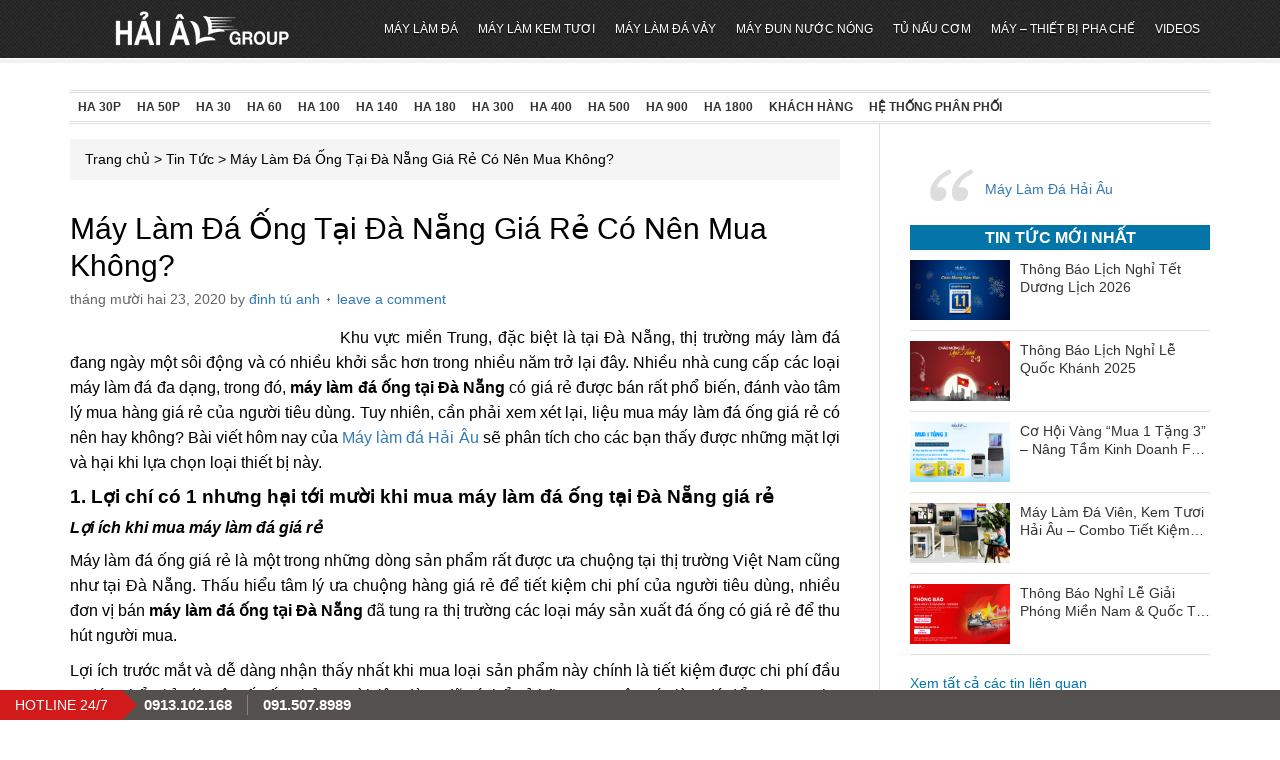

--- FILE ---
content_type: text/html; charset=UTF-8
request_url: https://maylamdahaiau.com/may-lam-da-ong-tai-da-nang/
body_size: 22496
content:
<!DOCTYPE html PUBLIC "-//W3C//DTD XHTML 1.0 Transitional//EN" "http://www.w3.org/TR/xhtml1/DTD/xhtml1-transitional.dtd">
<html xmlns="http://www.w3.org/1999/xhtml" lang="vi" xml:lang="vi"
 xmlns:fb="http://ogp.me/ns/fb#">
<head profile="http://gmpg.org/xfn/11"><script>if(navigator.userAgent.match(/MSIE|Internet Explorer/i)||navigator.userAgent.match(/Trident\/7\..*?rv:11/i)){var href=document.location.href;if(!href.match(/[?&]nowprocket/)){if(href.indexOf("?")==-1){if(href.indexOf("#")==-1){document.location.href=href+"?nowprocket=1"}else{document.location.href=href.replace("#","?nowprocket=1#")}}else{if(href.indexOf("#")==-1){document.location.href=href+"&nowprocket=1"}else{document.location.href=href.replace("#","&nowprocket=1#")}}}}</script><script>class RocketLazyLoadScripts{constructor(e){this.triggerEvents=e,this.eventOptions={passive:!0},this.userEventListener=this.triggerListener.bind(this),this.delayedScripts={normal:[],async:[],defer:[]},this.allJQueries=[]}_addUserInteractionListener(e){this.triggerEvents.forEach((t=>window.addEventListener(t,e.userEventListener,e.eventOptions)))}_removeUserInteractionListener(e){this.triggerEvents.forEach((t=>window.removeEventListener(t,e.userEventListener,e.eventOptions)))}triggerListener(){this._removeUserInteractionListener(this),"loading"===document.readyState?document.addEventListener("DOMContentLoaded",this._loadEverythingNow.bind(this)):this._loadEverythingNow()}async _loadEverythingNow(){this._delayEventListeners(),this._delayJQueryReady(this),this._handleDocumentWrite(),this._registerAllDelayedScripts(),this._preloadAllScripts(),await this._loadScriptsFromList(this.delayedScripts.normal),await this._loadScriptsFromList(this.delayedScripts.defer),await this._loadScriptsFromList(this.delayedScripts.async),await this._triggerDOMContentLoaded(),await this._triggerWindowLoad(),window.dispatchEvent(new Event("rocket-allScriptsLoaded"))}_registerAllDelayedScripts(){document.querySelectorAll("script[type=rocketlazyloadscript]").forEach((e=>{e.hasAttribute("src")?e.hasAttribute("async")&&!1!==e.async?this.delayedScripts.async.push(e):e.hasAttribute("defer")&&!1!==e.defer||"module"===e.getAttribute("data-rocket-type")?this.delayedScripts.defer.push(e):this.delayedScripts.normal.push(e):this.delayedScripts.normal.push(e)}))}async _transformScript(e){return await this._requestAnimFrame(),new Promise((t=>{const n=document.createElement("script");let r;[...e.attributes].forEach((e=>{let t=e.nodeName;"type"!==t&&("data-rocket-type"===t&&(t="type",r=e.nodeValue),n.setAttribute(t,e.nodeValue))})),e.hasAttribute("src")?(n.addEventListener("load",t),n.addEventListener("error",t)):(n.text=e.text,t()),e.parentNode.replaceChild(n,e)}))}async _loadScriptsFromList(e){const t=e.shift();return t?(await this._transformScript(t),this._loadScriptsFromList(e)):Promise.resolve()}_preloadAllScripts(){var e=document.createDocumentFragment();[...this.delayedScripts.normal,...this.delayedScripts.defer,...this.delayedScripts.async].forEach((t=>{const n=t.getAttribute("src");if(n){const t=document.createElement("link");t.href=n,t.rel="preload",t.as="script",e.appendChild(t)}})),document.head.appendChild(e)}_delayEventListeners(){let e={};function t(t,n){!function(t){function n(n){return e[t].eventsToRewrite.indexOf(n)>=0?"rocket-"+n:n}e[t]||(e[t]={originalFunctions:{add:t.addEventListener,remove:t.removeEventListener},eventsToRewrite:[]},t.addEventListener=function(){arguments[0]=n(arguments[0]),e[t].originalFunctions.add.apply(t,arguments)},t.removeEventListener=function(){arguments[0]=n(arguments[0]),e[t].originalFunctions.remove.apply(t,arguments)})}(t),e[t].eventsToRewrite.push(n)}function n(e,t){let n=e[t];Object.defineProperty(e,t,{get:()=>n||function(){},set(r){e["rocket"+t]=n=r}})}t(document,"DOMContentLoaded"),t(window,"DOMContentLoaded"),t(window,"load"),t(window,"pageshow"),t(document,"readystatechange"),n(document,"onreadystatechange"),n(window,"onload"),n(window,"onpageshow")}_delayJQueryReady(e){let t=window.jQuery;Object.defineProperty(window,"jQuery",{get:()=>t,set(n){if(n&&n.fn&&!e.allJQueries.includes(n)){n.fn.ready=n.fn.init.prototype.ready=function(t){e.domReadyFired?t.bind(document)(n):document.addEventListener("rocket-DOMContentLoaded",(()=>t.bind(document)(n)))};const t=n.fn.on;n.fn.on=n.fn.init.prototype.on=function(){if(this[0]===window){function e(e){return e.split(" ").map((e=>"load"===e||0===e.indexOf("load.")?"rocket-jquery-load":e)).join(" ")}"string"==typeof arguments[0]||arguments[0]instanceof String?arguments[0]=e(arguments[0]):"object"==typeof arguments[0]&&Object.keys(arguments[0]).forEach((t=>{delete Object.assign(arguments[0],{[e(t)]:arguments[0][t]})[t]}))}return t.apply(this,arguments),this},e.allJQueries.push(n)}t=n}})}async _triggerDOMContentLoaded(){this.domReadyFired=!0,await this._requestAnimFrame(),document.dispatchEvent(new Event("rocket-DOMContentLoaded")),await this._requestAnimFrame(),window.dispatchEvent(new Event("rocket-DOMContentLoaded")),await this._requestAnimFrame(),document.dispatchEvent(new Event("rocket-readystatechange")),await this._requestAnimFrame(),document.rocketonreadystatechange&&document.rocketonreadystatechange()}async _triggerWindowLoad(){await this._requestAnimFrame(),window.dispatchEvent(new Event("rocket-load")),await this._requestAnimFrame(),window.rocketonload&&window.rocketonload(),await this._requestAnimFrame(),this.allJQueries.forEach((e=>e(window).trigger("rocket-jquery-load"))),window.dispatchEvent(new Event("rocket-pageshow")),await this._requestAnimFrame(),window.rocketonpageshow&&window.rocketonpageshow()}_handleDocumentWrite(){const e=new Map;document.write=document.writeln=function(t){const n=document.currentScript,r=document.createRange(),i=n.parentElement;let o=e.get(n);void 0===o&&(o=n.nextSibling,e.set(n,o));const a=document.createDocumentFragment();r.setStart(a,0),a.appendChild(r.createContextualFragment(t)),i.insertBefore(a,o)}}async _requestAnimFrame(){return new Promise((e=>requestAnimationFrame(e)))}static run(){const e=new RocketLazyLoadScripts(["keydown","mousemove","touchmove","touchstart","touchend","wheel"]);e._addUserInteractionListener(e)}}RocketLazyLoadScripts.run();
</script>
<meta http-equiv="Content-Type" content="text/html; charset=UTF-8" />
	<meta name="viewport" content="width=device-width, initial-scale=1.0"/><meta name='robots' content='max-image-preview:large, index, follow, max-snippet:-1, max-video-preview:-1' />

	<!-- This site is optimized with the Yoast SEO Premium plugin v15.9.1 - https://yoast.com/wordpress/plugins/seo/ -->
	<title>Máy Làm Đá Ống Tại Đà Nẵng Giá Rẻ Có Nên Mua Không?</title><link rel="stylesheet" href="https://maylamdahaiau.com/wp-content/cache/min/1/5227519c181e2693bdbd40d85ad36da1.css" media="all" data-minify="1" />
	<meta name="description" content="Có rất nhiều loại máy làm đá ống tại Đà Nẵng giá rẻ được lựa chọn sử dụng, nhưng liệu có nên mua sản phẩm này hay không?" />
	<link rel="canonical" href="https://maylamdahaiau.com/may-lam-da-ong-tai-da-nang/" />
	<meta property="og:locale" content="vi_VN" />
	<meta property="og:type" content="article" />
	<meta property="og:title" content="Máy Làm Đá Ống Tại Đà Nẵng Giá Rẻ Có Nên Mua Không?" />
	<meta property="og:description" content="Có rất nhiều loại máy làm đá ống tại Đà Nẵng giá rẻ được lựa chọn sử dụng, nhưng liệu có nên mua sản phẩm này hay không?" />
	<meta property="og:url" content="https://maylamdahaiau.com/may-lam-da-ong-tai-da-nang/" />
	<meta property="og:site_name" content="Máy Làm Đá Viên Mini Sạch | Tinh Khiết Hải Âu" />
	<meta property="article:publisher" content="https://www.facebook.com/maylamdahaiau" />
	<meta property="article:published_time" content="2020-12-23T05:04:23+00:00" />
	<meta property="article:modified_time" content="2021-07-05T07:48:58+00:00" />
	<meta property="og:image" content="https://maylamdahaiau.com/wp-content/uploads/2020/12/may-lam-da-ong-tai-da-nang.jpg" />
	<meta property="og:image:width" content="760" />
	<meta property="og:image:height" content="430" />
	<meta name="twitter:card" content="summary" />
	<meta name="twitter:label1" content="Được viết bởi">
	<meta name="twitter:data1" content="Đinh Tú Anh">
	<meta name="twitter:label2" content="Ước tính thời gian đọc">
	<meta name="twitter:data2" content="6 phút">
	<script type="application/ld+json" class="yoast-schema-graph">{"@context":"https://schema.org","@graph":[{"@type":"WebSite","@id":"https://maylamdahaiau.com/#website","url":"https://maylamdahaiau.com/","name":"M\u00e1y L\u00e0m \u0110\u00e1 Vi\u00ean Mini S\u1ea1ch | Tinh Khi\u1ebft H\u1ea3i \u00c2u","description":"T\u1eadp \u0110o\u00e0n H\u1ea3i \u00c2u ph\u00e2n ph\u1ed1i m\u00e1y l\u00e0m \u0111\u00e1 vi\u00ean H\u1ea3i \u00c2u - t\u1eeb mini \u0111\u1ebfn c\u00f4ng nghi\u1ec7p, \u0111\u00e1 s\u1ea1ch tinh khi\u1ebft. Nh\u1eadp kh\u1ea9u ch\u00ednh h\u00e3ng, ti\u00eau chu\u1ea9n Qu\u1ed1c T\u1ebf. (30kg - 1800kg)","potentialAction":[{"@type":"SearchAction","target":"https://maylamdahaiau.com/?s={search_term_string}","query-input":"required name=search_term_string"}],"inLanguage":"vi"},{"@type":"ImageObject","@id":"https://maylamdahaiau.com/may-lam-da-ong-tai-da-nang/#primaryimage","inLanguage":"vi","url":"https://maylamdahaiau.com/wp-content/uploads/2020/12/may-lam-da-ong-tai-da-nang.jpg","width":760,"height":430,"caption":"m\u00e1y l\u00e0m \u0111\u00e1 \u1ed1ng t\u1ea1i \u0110\u00e0 N\u1eb5ng"},{"@type":"WebPage","@id":"https://maylamdahaiau.com/may-lam-da-ong-tai-da-nang/#webpage","url":"https://maylamdahaiau.com/may-lam-da-ong-tai-da-nang/","name":"M\u00e1y L\u00e0m \u0110\u00e1 \u1ed0ng T\u1ea1i \u0110\u00e0 N\u1eb5ng Gi\u00e1 R\u1ebb C\u00f3 N\u00ean Mua Kh\u00f4ng?","isPartOf":{"@id":"https://maylamdahaiau.com/#website"},"primaryImageOfPage":{"@id":"https://maylamdahaiau.com/may-lam-da-ong-tai-da-nang/#primaryimage"},"datePublished":"2020-12-23T05:04:23+00:00","dateModified":"2021-07-05T07:48:58+00:00","author":{"@id":"https://maylamdahaiau.com/#/schema/person/5a1f89ebed9bb4e59392744d06da48ac"},"description":"C\u00f3 r\u1ea5t nhi\u1ec1u lo\u1ea1i m\u00e1y l\u00e0m \u0111\u00e1 \u1ed1ng t\u1ea1i \u0110\u00e0 N\u1eb5ng gi\u00e1 r\u1ebb \u0111\u01b0\u1ee3c l\u1ef1a ch\u1ecdn s\u1eed d\u1ee5ng, nh\u01b0ng li\u1ec7u c\u00f3 n\u00ean mua s\u1ea3n ph\u1ea9m n\u00e0y hay kh\u00f4ng?","breadcrumb":{"@id":"https://maylamdahaiau.com/may-lam-da-ong-tai-da-nang/#breadcrumb"},"inLanguage":"vi","potentialAction":[{"@type":"ReadAction","target":["https://maylamdahaiau.com/may-lam-da-ong-tai-da-nang/"]}]},{"@type":"BreadcrumbList","@id":"https://maylamdahaiau.com/may-lam-da-ong-tai-da-nang/#breadcrumb","itemListElement":[{"@type":"ListItem","position":1,"item":{"@type":"WebPage","@id":"https://maylamdahaiau.com/","url":"https://maylamdahaiau.com/","name":"Trang ch\u1ee7"}},{"@type":"ListItem","position":2,"item":{"@type":"WebPage","@id":"https://maylamdahaiau.com/tin-tuc/","url":"https://maylamdahaiau.com/tin-tuc/","name":"Tin T\u1ee9c"}},{"@type":"ListItem","position":3,"item":{"@type":"WebPage","@id":"https://maylamdahaiau.com/may-lam-da-ong-tai-da-nang/","url":"https://maylamdahaiau.com/may-lam-da-ong-tai-da-nang/","name":"M\u00e1y L\u00e0m \u0110\u00e1 \u1ed0ng T\u1ea1i \u0110\u00e0 N\u1eb5ng Gi\u00e1 R\u1ebb C\u00f3 N\u00ean Mua Kh\u00f4ng?"}}]},{"@type":"Person","@id":"https://maylamdahaiau.com/#/schema/person/5a1f89ebed9bb4e59392744d06da48ac","name":"\u0110inh T\u00fa Anh","image":{"@type":"ImageObject","@id":"https://maylamdahaiau.com/#personlogo","inLanguage":"vi","url":"https://secure.gravatar.com/avatar/33a5c1bf873465fea57c6634c7865558?s=96&r=g","caption":"\u0110inh T\u00fa Anh"}}]}</script>
	<!-- / Yoast SEO Premium plugin. -->


<link rel='dns-prefetch' href='//fonts.gstatic.com' />
<link rel='dns-prefetch' href='//connect.facebook.net' />
<link rel='dns-prefetch' href='//fonts.googleapis.com' />
<link rel='dns-prefetch' href='//www.google-analytics.com' />
<link rel="alternate" type="application/rss+xml" title="Dòng thông tin Máy Làm Đá Viên Mini Sạch | Tinh Khiết Hải Âu &raquo;" href="https://maylamdahaiau.com/feed/" />
<link rel="alternate" type="application/rss+xml" title="Dòng phản hồi Máy Làm Đá Viên Mini Sạch | Tinh Khiết Hải Âu &raquo;" href="https://maylamdahaiau.com/comments/feed/" />
<link rel="alternate" type="application/rss+xml" title="Máy Làm Đá Viên Mini Sạch | Tinh Khiết Hải Âu &raquo; Máy Làm Đá Ống Tại Đà Nẵng Giá Rẻ Có Nên Mua Không? Dòng phản hồi" href="https://maylamdahaiau.com/may-lam-da-ong-tai-da-nang/feed/" />
<style type="text/css">
img.wp-smiley,
img.emoji {
	display: inline !important;
	border: none !important;
	box-shadow: none !important;
	height: 1em !important;
	width: 1em !important;
	margin: 0 .07em !important;
	vertical-align: -0.1em !important;
	background: none !important;
	padding: 0 !important;
}
</style>
	



<style id='woocommerce-inline-inline-css' type='text/css'>
.woocommerce form .form-row .required { visibility: visible; }
</style>

<style id='fixedtoc-style-inline-css' type='text/css'>
.ftwp-in-post#ftwp-container-outer { height: auto; } .ftwp-in-post#ftwp-container-outer.ftwp-float-left { width: 250px; } #ftwp-container.ftwp-wrap #ftwp-contents { width: 250px; height: auto; } .ftwp-in-post#ftwp-container-outer #ftwp-contents { height: auto; } .ftwp-in-post#ftwp-container-outer.ftwp-float-left #ftwp-contents { width: 250px; } #ftwp-container.ftwp-wrap #ftwp-trigger { width: 50px; height: 50px; font-size: 30px; } #ftwp-container #ftwp-trigger.ftwp-border-medium { font-size: 29px; } #ftwp-container.ftwp-wrap #ftwp-header { font-size: 22px; font-family: inherit; } #ftwp-container.ftwp-wrap #ftwp-header-title { font-weight: bold; } #ftwp-container.ftwp-wrap #ftwp-list { font-size: 14px; font-family: inherit; } #ftwp-container #ftwp-list.ftwp-liststyle-decimal .ftwp-anchor::before { font-size: 14px; } #ftwp-container #ftwp-list.ftwp-strong-first>.ftwp-item>.ftwp-anchor .ftwp-text { font-size: 15.4px; } #ftwp-container #ftwp-list.ftwp-strong-first.ftwp-liststyle-decimal>.ftwp-item>.ftwp-anchor::before { font-size: 15.4px; } #ftwp-container.ftwp-wrap #ftwp-trigger { color: #333; background: rgba(243,243,243,0.95); } #ftwp-container.ftwp-wrap #ftwp-trigger { border-color: rgba(51,51,51,0.95); } #ftwp-container.ftwp-wrap #ftwp-contents { border-color: rgba(51,51,51,0.95); } #ftwp-container.ftwp-wrap #ftwp-header { color: #333; background: rgba(243,243,243,0.95); } #ftwp-container.ftwp-wrap #ftwp-contents:hover #ftwp-header { background: #f3f3f3; } #ftwp-container.ftwp-wrap #ftwp-list { color: #333; background: rgba(243,243,243,0.95); } #ftwp-container.ftwp-wrap #ftwp-contents:hover #ftwp-list { background: #f3f3f3; } #ftwp-container.ftwp-wrap #ftwp-list .ftwp-anchor:hover { color: #00A368; } #ftwp-container.ftwp-wrap #ftwp-list .ftwp-anchor:focus, #ftwp-container.ftwp-wrap #ftwp-list .ftwp-active, #ftwp-container.ftwp-wrap #ftwp-list .ftwp-active:hover { color: #fff; } #ftwp-container.ftwp-wrap #ftwp-list .ftwp-text::before { background: rgba(221,51,51,0.95); } .ftwp-heading-target::before { background: rgba(221,51,51,0.95); }
</style>
<style id='rocket-lazyload-inline-css' type='text/css'>
.rll-youtube-player{position:relative;padding-bottom:56.23%;height:0;overflow:hidden;max-width:100%;}.rll-youtube-player iframe{position:absolute;top:0;left:0;width:100%;height:100%;z-index:100;background:0 0}.rll-youtube-player img{bottom:0;display:block;left:0;margin:auto;max-width:100%;width:100%;position:absolute;right:0;top:0;border:none;height:auto;cursor:pointer;-webkit-transition:.4s all;-moz-transition:.4s all;transition:.4s all}.rll-youtube-player img:hover{-webkit-filter:brightness(75%)}.rll-youtube-player .play{height:72px;width:72px;left:50%;top:50%;margin-left:-36px;margin-top:-36px;position:absolute;background:url(https://maylamdahaiau.com/wp-content/plugins/wp-rocket/assets/img/youtube.png) no-repeat;cursor:pointer}
</style>
<!--[if lt IE 9]>
<script type='text/javascript' src='https://maylamdahaiau.com/wp-content/themes/genesis/lib/js/html5shiv.min.js?ver=3.7.3' id='html5shiv-js'></script>
<![endif]-->
<script type="rocketlazyloadscript" data-rocket-type='text/javascript' src='https://maylamdahaiau.com/wp-includes/js/jquery/jquery.min.js?ver=3.6.0' id='jquery-core-js' defer></script>
<script type="rocketlazyloadscript" data-rocket-type='text/javascript' src='https://maylamdahaiau.com/wp-includes/js/jquery/jquery-migrate.min.js?ver=3.3.2' id='jquery-migrate-js' defer></script>
<link rel="https://api.w.org/" href="https://maylamdahaiau.com/wp-json/" /><link rel="alternate" type="application/json" href="https://maylamdahaiau.com/wp-json/wp/v2/posts/3887" /><link rel="EditURI" type="application/rsd+xml" title="RSD" href="https://maylamdahaiau.com/xmlrpc.php?rsd" />
<link rel="wlwmanifest" type="application/wlwmanifest+xml" href="https://maylamdahaiau.com/wp-includes/wlwmanifest.xml" /> 
<meta name="generator" content="WordPress 5.8.10" />
<meta name="generator" content="WooCommerce 6.8.2" />
<link rel='shortlink' href='https://maylamdahaiau.com/?p=3887' />
<meta property="fb:app_id" content="160345954361750"/><meta property="fb:admins" content="100004622315717, 100004280251818, 100002229002601"/><link rel="icon" href="https://maylamdahaiau.com/wp-content/themes/eleven40/images/favicon.ico" />
<link rel="pingback" href="https://maylamdahaiau.com/xmlrpc.php" />
<script type="rocketlazyloadscript">
      (function(i,s,o,g,r,a,m){i['GoogleAnalyticsObject']=r;i[r]=i[r]||function(){
      (i[r].q=i[r].q||[]).push(arguments)},i[r].l=1*new Date();a=s.createElement(o),
      m=s.getElementsByTagName(o)[0];a.async=1;a.src=g;m.parentNode.insertBefore(a,m)
      })(window,document,'script','//www.google-analytics.com/analytics.js','ga');
      ga('create', 'UA-68399445-1', 'auto');
      ga('send', 'pageview');
</script>
<!-- Facebook Pixel Code -->
<script type="rocketlazyloadscript">
!function(f,b,e,v,n,t,s){if(f.fbq)return;n=f.fbq=function(){n.callMethod?
n.callMethod.apply(n,arguments):n.queue.push(arguments)};if(!f._fbq)f._fbq=n;
n.push=n;n.loaded=!0;n.version='2.0';n.queue=[];t=b.createElement(e);t.async=!0;
t.src=v;s=b.getElementsByTagName(e)[0];s.parentNode.insertBefore(t,s)}(window,
document,'script','//connect.facebook.net/en_US/fbevents.js');

fbq('init', '1595535947400313');
fbq('track', "PageView");</script>
<noscript><img height="1" width="1" style="display:none"
src="https://www.facebook.com/tr?id=1595535947400313&ev=PageView&noscript=1"
/></noscript>
<!-- End Facebook Pixel Code -->	<noscript><style>.woocommerce-product-gallery{ opacity: 1 !important; }</style></noscript>
			<style type="text/css" id="wp-custom-css">
			@media only screen and (max-width: 800px) {
	#inner .wrap {
		padding: 20px 10px;
		width: auto;
	}
}		</style>
		<noscript><style id="rocket-lazyload-nojs-css">.rll-youtube-player, [data-lazy-src]{display:none !important;}</style></noscript><script type="rocketlazyloadscript" data-rocket-type="text/javascript" src="//s7.addthis.com/js/300/addthis_widget.js#pubid=ra-5ba5e2837b02f477" defer></script>
<script type="rocketlazyloadscript" data-minify="1" src="https://maylamdahaiau.com/wp-content/cache/min/1/c1d1aff676.js?ver=1728895938" async></script>
<script type="rocketlazyloadscript" data-minify="1" src="https://maylamdahaiau.com/wp-content/cache/min/1/npm/lazyload@2.0.0-beta.2/lazyload.js?ver=1728895938" defer></script>
<script type="rocketlazyloadscript" data-rocket-type="text/javascript">window.addEventListener('DOMContentLoaded', function() {
jQuery(document).ready(function($) {
	( function() {

	var youtube = document.querySelectorAll( ".youtube" );
	
	for (var i = 0; i < youtube.length; i++) {
		
		var source = "https://img.youtube.com/vi/"+ youtube[i].dataset.embed +"/sddefault.jpg";
		
		var image = new Image();
			image.src = source;
			image.addEventListener( "load", function() {
				youtube[ i ].appendChild( image );
			}( i ) );
		
			youtube[i].addEventListener( "click", function() {

				var iframe = document.createElement( "iframe" );

				iframe.setAttribute( "frameborder", "0" );
				iframe.setAttribute( "allowfullscreen", "" );
				iframe.setAttribute( "src", "https://www.youtube.com/embed/"+ this.dataset.embed +"?rel=0&showinfo=0&autoplay=1" );

				this.innerHTML = "";
				this.appendChild( iframe );
			} );	
		};
	
	} )();
});
});</script>
<!-- Google tag (gtag.js) -->
<script type="rocketlazyloadscript" async src="https://www.googletagmanager.com/gtag/js?id=G-LQXG677CCL"></script>
<script type="rocketlazyloadscript">
  window.dataLayer = window.dataLayer || [];
  function gtag(){dataLayer.push(arguments);}
  gtag('js', new Date());

  gtag('config', 'G-LQXG677CCL');
</script>
</head>
<body data-rsssl=1 class="post-template-default single single-post postid-3887 single-format-standard theme-genesis woocommerce-no-js header-image content-sidebar has-ftoc">	<!-- Load Facebook SDK for JavaScript -->
      <div id="fb-root"></div>
      <script type="rocketlazyloadscript">
        window.fbAsyncInit = function() {
          FB.init({
            xfbml            : true,
            version          : 'v7.0'
          });
        };

        (function(d, s, id) {
        var js, fjs = d.getElementsByTagName(s)[0];
        if (d.getElementById(id)) return;
        js = d.createElement(s); js.id = id;
        js.src = 'https://connect.facebook.net/vi_VN/sdk/xfbml.customerchat.js';
        fjs.parentNode.insertBefore(js, fjs);
      }(document, 'script', 'facebook-jssdk'));</script>

      <!-- Your customer chat code -->
      <div class="fb-customerchat"
        attribution=setup_tool
        page_id="1682420568662654"
  logged_in_greeting="Xin chào! Hải Âu luôn sẵn sàng trả lời mọi câu hỏi của bạn."
  logged_out_greeting="Xin chào! Hải Âu luôn sẵn sàng trả lời mọi câu hỏi của bạn.">
      </div>
<div id="wrap"><div id="header"><div class="wrap"><div id="title-area"><p id="title"><a href="https://maylamdahaiau.com/">Máy Làm Đá Viên Mini Sạch | Tinh Khiết Hải Âu</a></p><p id="description">Tập Đoàn Hải Âu phân phối máy làm đá viên Hải Âu - từ mini đến công nghiệp, đá sạch tinh khiết. Nhập khẩu chính hãng, tiêu chuẩn Quốc Tế. (30kg - 1800kg)</p></div><div class="widget-area header-widget-area"><div id="nav_menu-3" class="widget widget_nav_menu"><div class="widget-wrap"><div class="menu-mn-header-container"><ul id="menu-mn-header" class="menu genesis-nav-menu"><li id="menu-item-938" class="menu-item menu-item-type-taxonomy menu-item-object-product_cat menu-item-has-children menu-item-938"><a rel="nofollow" href="https://maylamdahaiau.com/may-lam-da/"><span >Máy Làm Đá</span></a>
<ul class="sub-menu">
	<li id="menu-item-3632" class="menu-item menu-item-type-taxonomy menu-item-object-product_cat menu-item-has-children menu-item-3632"><a href="https://maylamdahaiau.com/may-lam-da/"><span >Model Máy Làm Đá Viên</span></a>
	<ul class="sub-menu">
		<li id="menu-item-1974" class="menu-item menu-item-type-post_type menu-item-object-product menu-item-1974"><a rel="nofollow" href="https://maylamdahaiau.com/may-lam-da-hai-au-ha-30/"><span >Hải Âu HA 30 (30kg/24h)</span></a></li>
		<li id="menu-item-945" class="menu-item menu-item-type-post_type menu-item-object-product menu-item-945"><a rel="nofollow" href="https://maylamdahaiau.com/may-lam-da-hai-au-ha-60/"><span >Hải Âu HA 60</span></a></li>
		<li id="menu-item-939" class="menu-item menu-item-type-post_type menu-item-object-product menu-item-939"><a rel="nofollow" href="https://maylamdahaiau.com/may-lam-da-hai-au-ha-100/"><span >Hải Âu HA 100</span></a></li>
		<li id="menu-item-940" class="menu-item menu-item-type-post_type menu-item-object-product menu-item-940"><a rel="nofollow" href="https://maylamdahaiau.com/may-lam-da-hai-au-ha-140/"><span >Hải Âu HA 140</span></a></li>
		<li id="menu-item-941" class="menu-item menu-item-type-post_type menu-item-object-product menu-item-941"><a rel="nofollow" href="https://maylamdahaiau.com/may-lam-da-hai-au-ha-180/"><span >Hải Âu HA 180</span></a></li>
		<li id="menu-item-942" class="menu-item menu-item-type-post_type menu-item-object-product menu-item-942"><a rel="nofollow" href="https://maylamdahaiau.com/may-lam-da-hai-au-ha-300/"><span >Hải Âu HA 300</span></a></li>
		<li id="menu-item-943" class="menu-item menu-item-type-post_type menu-item-object-product menu-item-943"><a rel="nofollow" href="https://maylamdahaiau.com/may-lam-da-hai-au-ha-400/"><span >Hải Âu HA 400</span></a></li>
		<li id="menu-item-944" class="menu-item menu-item-type-post_type menu-item-object-product menu-item-944"><a rel="nofollow" href="https://maylamdahaiau.com/may-lam-da-hai-au-ha-500/"><span >Hải Âu HA 500</span></a></li>
		<li id="menu-item-948" class="menu-item menu-item-type-post_type menu-item-object-product menu-item-948"><a rel="nofollow" href="https://maylamdahaiau.com/may-lam-da-hai-au-ha-900/"><span >Hải Âu HA 900</span></a></li>
		<li id="menu-item-957" class="menu-item menu-item-type-post_type menu-item-object-product menu-item-957"><a rel="nofollow" href="https://maylamdahaiau.com/may-lam-da-hai-au-ha-1800/"><span >Hải Âu HA 1800</span></a></li>
	</ul>
</li>
	<li id="menu-item-3633" class="menu-item menu-item-type-taxonomy menu-item-object-product_cat menu-item-has-children menu-item-3633"><a href="https://maylamdahaiau.com/may-lam-da-vien-hai-au-premium/"><span >Máy Làm Đá Viên Hải Âu Premium</span></a>
	<ul class="sub-menu">
		<li id="menu-item-3652" class="menu-item menu-item-type-post_type menu-item-object-product menu-item-3652"><a href="https://maylamdahaiau.com/may-lam-da-vien-cao-cap-hai-au-ha-30p/"><span >Máy Làm Đá Viên Cao Cấp Hải Âu HA 30P</span></a></li>
		<li id="menu-item-3651" class="menu-item menu-item-type-post_type menu-item-object-product menu-item-3651"><a href="https://maylamdahaiau.com/may-lam-da-vien-cao-cap-hai-au-ha-50p/"><span >Máy Làm Đá Viên Cao Cấp Hải Âu HA 50P</span></a></li>
	</ul>
</li>
	<li id="menu-item-2430" class="menu-item menu-item-type-taxonomy menu-item-object-product_cat menu-item-2430"><a rel="nofollow" href="https://maylamdahaiau.com/model-may-lam-da-cho-kinh-doanh-tra-sua/"><span >Model Máy Làm Đá Cho Kinh Doanh Trà Sữa</span></a></li>
	<li id="menu-item-2429" class="menu-item menu-item-type-taxonomy menu-item-object-product_cat menu-item-2429"><a rel="nofollow" href="https://maylamdahaiau.com/may-lam-da-chuyen-dung-kinh-doanh-vung-bien/"><span >Máy Làm Đá Chuyên Dụng Kinh Doanh Vùng Biển</span></a></li>
	<li id="menu-item-950" class="menu-item menu-item-type-post_type menu-item-object-page menu-item-950"><a rel="nofollow" href="https://maylamdahaiau.com/sua-chua-may-da-vien/"><span >Dịch Vụ Sửa Chữa Máy Làm Đá</span></a></li>
	<li id="menu-item-2427" class="menu-item menu-item-type-post_type menu-item-object-page menu-item-2427"><a rel="nofollow" href="https://maylamdahaiau.com/dich-vu-cho-thue-may-lam-da-vien/"><span >Cho Thuê Máy Làm Đá Viên Hải Âu</span></a></li>
</ul>
</li>
<li id="menu-item-2381" class="menu-item menu-item-type-custom menu-item-object-custom menu-item-has-children menu-item-2381"><a href="https://maylamdahaiau.com/may-lam-kem-tuoi/"><span >Máy Làm Kem Tươi</span></a>
<ul class="sub-menu">
	<li id="menu-item-1898" class="menu-item menu-item-type-post_type menu-item-object-product menu-item-1898"><a href="https://maylamdahaiau.com/may-lam-kem-tuoi-hai-au-hak-322/"><span >Hải Âu HAK 322 (18-25L/h)</span></a></li>
	<li id="menu-item-1899" class="menu-item menu-item-type-post_type menu-item-object-product menu-item-1899"><a href="https://maylamdahaiau.com/may-lam-kem-tuoi-hai-au-hak-313/"><span >Hải Âu HAK 313 (25-30L/h)</span></a></li>
	<li id="menu-item-1900" class="menu-item menu-item-type-post_type menu-item-object-product menu-item-1900"><a href="https://maylamdahaiau.com/may-lam-kem-tuoi-hai-au-hak-323/"><span >Hải Âu HAK 323 (25-30L/h)</span></a></li>
	<li id="menu-item-1902" class="menu-item menu-item-type-post_type menu-item-object-product menu-item-1902"><a href="https://maylamdahaiau.com/may-lam-kem-tuoi-hai-au-hak-525/"><span >Hải Âu HAK 525 (40-50L/h)</span></a></li>
	<li id="menu-item-1903" class="menu-item menu-item-type-post_type menu-item-object-product menu-item-1903"><a href="https://maylamdahaiau.com/may-lam-kem-tuoi-hai-au-hak-635/"><span >Hải Âu HAK 635 (45-55L/h)</span></a></li>
</ul>
</li>
<li id="menu-item-1878" class="menu-item menu-item-type-taxonomy menu-item-object-product_cat menu-item-has-children menu-item-1878"><a href="https://maylamdahaiau.com/may-lam-da-vay/"><span >Máy Làm Đá Vảy</span></a>
<ul class="sub-menu">
	<li id="menu-item-1882" class="menu-item menu-item-type-post_type menu-item-object-product menu-item-1882"><a href="https://maylamdahaiau.com/may-lam-da-vay-hai-au-hav-300/"><span >Hải Âu HAV 300 (300Kg/24h)</span></a></li>
	<li id="menu-item-1883" class="menu-item menu-item-type-post_type menu-item-object-product menu-item-1883"><a href="https://maylamdahaiau.com/may-lam-da-vay-hai-au-hav-600/"><span >Hải Âu HAV 600</span></a></li>
	<li id="menu-item-1884" class="menu-item menu-item-type-post_type menu-item-object-product menu-item-1884"><a href="https://maylamdahaiau.com/may-lam-da-vay-hai-au-hav-800/"><span >Hải Âu HAV 800</span></a></li>
	<li id="menu-item-1879" class="menu-item menu-item-type-post_type menu-item-object-product menu-item-1879"><a href="https://maylamdahaiau.com/may-lam-da-vay-hai-au-hav-1200/"><span >Hải Âu HAV 1200</span></a></li>
	<li id="menu-item-1880" class="menu-item menu-item-type-post_type menu-item-object-product menu-item-1880"><a href="https://maylamdahaiau.com/may-lam-da-vay-hai-au-hav-1700/"><span >Hải Âu HAV 1700</span></a></li>
	<li id="menu-item-1881" class="menu-item menu-item-type-post_type menu-item-object-product menu-item-1881"><a href="https://maylamdahaiau.com/may-lam-da-vay-hai-au-hav-2200/"><span >Hải Âu HAV 2200</span></a></li>
</ul>
</li>
<li id="menu-item-1372" class="menu-item menu-item-type-taxonomy menu-item-object-product_cat menu-item-has-children menu-item-1372"><a href="https://maylamdahaiau.com/may-dun-nuoc-nong/"><span >Máy Đun Nước Nóng</span></a>
<ul class="sub-menu">
	<li id="menu-item-1375" class="menu-item menu-item-type-post_type menu-item-object-product menu-item-1375"><a href="https://maylamdahaiau.com/may-dun-nuoc-nong-hai-au-nha-20/"><span >Hải Âu NHA 20 (20L/h)</span></a></li>
	<li id="menu-item-1374" class="menu-item menu-item-type-post_type menu-item-object-product menu-item-1374"><a href="https://maylamdahaiau.com/may-dun-nuoc-nong-hai-au-nha-30/"><span >Hải Âu NHA 30</span></a></li>
	<li id="menu-item-1373" class="menu-item menu-item-type-post_type menu-item-object-product menu-item-1373"><a href="https://maylamdahaiau.com/may-dun-nuoc-nong-hai-au-nha-50/"><span >Hải Âu NHA 50</span></a></li>
	<li id="menu-item-3993" class="menu-item menu-item-type-post_type menu-item-object-product menu-item-3993"><a href="https://maylamdahaiau.com/may-lam-da-vien-cao-cap-hai-au-ha-50p/"><span >Hải Âu HA 50P</span></a></li>
	<li id="menu-item-1877" class="menu-item menu-item-type-post_type menu-item-object-product menu-item-1877"><a href="https://maylamdahaiau.com/may-dun-nuoc-nong-hai-au-nha-90/"><span >Hải Âu NHA 90</span></a></li>
	<li id="menu-item-1874" class="menu-item menu-item-type-post_type menu-item-object-product menu-item-1874"><a href="https://maylamdahaiau.com/may-dun-nuoc-nong-hai-au-nha-140/"><span >Hải Âu NHA 140</span></a></li>
	<li id="menu-item-1875" class="menu-item menu-item-type-post_type menu-item-object-product menu-item-1875"><a href="https://maylamdahaiau.com/may-dun-nuoc-nong-hai-au-nha-190/"><span >Hải Âu NHA 190</span></a></li>
	<li id="menu-item-1876" class="menu-item menu-item-type-post_type menu-item-object-product menu-item-1876"><a href="https://maylamdahaiau.com/may-dun-nuoc-nong-hai-au-nha-320/"><span >Hải Âu NHA 320</span></a></li>
</ul>
</li>
<li id="menu-item-3178" class="menu-item menu-item-type-taxonomy menu-item-object-product_cat menu-item-has-children menu-item-3178"><a href="https://maylamdahaiau.com/tu-nau-com-cong-nghiep/"><span >Tủ Nấu Cơm</span></a>
<ul class="sub-menu">
	<li id="menu-item-3183" class="menu-item menu-item-type-post_type menu-item-object-product menu-item-3183"><a href="https://maylamdahaiau.com/tu-nau-com-cong-nghiep-hai-au-hag-6/"><span >Hải Âu HAG 6 (18kg gạo/lần nấu)</span></a></li>
	<li id="menu-item-3182" class="menu-item menu-item-type-post_type menu-item-object-product menu-item-3182"><a href="https://maylamdahaiau.com/tu-nau-com-cong-nghiep-hai-au-hag-8/"><span >Hải Âu HAG 8</span></a></li>
	<li id="menu-item-3181" class="menu-item menu-item-type-post_type menu-item-object-product menu-item-3181"><a href="https://maylamdahaiau.com/tu-nau-com-cong-nghiep-hai-au-hag-10/"><span >Hải Âu HAG 10</span></a></li>
	<li id="menu-item-3180" class="menu-item menu-item-type-post_type menu-item-object-product menu-item-3180"><a href="https://maylamdahaiau.com/tu-nau-com-cong-nghiep-hai-au-hag-12/"><span >Hải Âu HAG 12</span></a></li>
	<li id="menu-item-3179" class="menu-item menu-item-type-post_type menu-item-object-product menu-item-3179"><a href="https://maylamdahaiau.com/tu-nau-com-cong-nghiep-hai-au-hag-24/"><span >Hải Âu HAG 24</span></a></li>
	<li id="menu-item-3188" class="menu-item menu-item-type-post_type menu-item-object-product menu-item-3188"><a href="https://maylamdahaiau.com/tu-nau-com-cong-nghiep-hai-au-had-6/"><span >Hải Âu HAD 6</span></a></li>
	<li id="menu-item-3187" class="menu-item menu-item-type-post_type menu-item-object-product menu-item-3187"><a href="https://maylamdahaiau.com/tu-nau-com-cong-nghiep-hai-au-had-8/"><span >Hải Âu HAD 8</span></a></li>
	<li id="menu-item-3186" class="menu-item menu-item-type-post_type menu-item-object-product menu-item-3186"><a href="https://maylamdahaiau.com/tu-nau-com-cong-nghiep-hai-au-had-10/"><span >Hải Âu HAD 10</span></a></li>
	<li id="menu-item-3185" class="menu-item menu-item-type-post_type menu-item-object-product menu-item-3185"><a href="https://maylamdahaiau.com/tu-nau-com-cong-nghiep-hai-au-had-12/"><span >Hải Âu HAD 12</span></a></li>
	<li id="menu-item-3184" class="menu-item menu-item-type-post_type menu-item-object-product menu-item-3184"><a href="https://maylamdahaiau.com/tu-nau-com-cong-nghiep-hai-au-had-24/"><span >Hải Âu HAD 24</span></a></li>
</ul>
</li>
<li id="menu-item-3634" class="menu-item menu-item-type-taxonomy menu-item-object-product_cat menu-item-has-children menu-item-3634"><a href="https://maylamdahaiau.com/may-thiet-bi-pha-che-hai-au/"><span >Máy &#8211; Thiết Bị Pha Chế</span></a>
<ul class="sub-menu">
	<li id="menu-item-3696" class="menu-item menu-item-type-post_type menu-item-object-product menu-item-3696"><a href="https://maylamdahaiau.com/may-dun-nuoc-ap-suat-cao-hai-au-nha-8a/"><span >Máy đun nước áp suất cao Hải Âu NHA 8A</span></a></li>
	<li id="menu-item-3695" class="menu-item menu-item-type-post_type menu-item-object-product menu-item-3695"><a href="https://maylamdahaiau.com/may-dinh-luong-duong-hai-au-hat-16p/"><span >Máy định lượng đường Hải Âu HAT 16P</span></a></li>
	<li id="menu-item-3694" class="menu-item menu-item-type-post_type menu-item-object-product menu-item-3694"><a href="https://maylamdahaiau.com/may-dap-nap-coc-hai-au-hat-95c/"><span >Máy dập nắp cốc Hải Âu HAT 95C</span></a></li>
	<li id="menu-item-3693" class="menu-item menu-item-type-post_type menu-item-object-product menu-item-3693"><a href="https://maylamdahaiau.com/combo-khoi-nghiep/"><span >Combo Khởi Nghiệp</span></a></li>
</ul>
</li>
<li id="menu-item-994" class="menu-item menu-item-type-post_type menu-item-object-page menu-item-has-children menu-item-994"><a rel="nofollow" href="https://maylamdahaiau.com/videos/"><span >Videos</span></a>
<ul class="sub-menu">
	<li id="menu-item-995" class="menu-item menu-item-type-custom menu-item-object-custom menu-item-995"><a rel="nofollow" href="https://maylamdahaiau.com/videos/#gioithieu"><span >Hồ Sơ Năng Lực</span></a></li>
	<li id="menu-item-996" class="menu-item menu-item-type-custom menu-item-object-custom menu-item-996"><a rel="nofollow" href="https://maylamdahaiau.com/videos/#loithe"><span >Lợi Thế Máy Đá Viên Hải Âu</span></a></li>
	<li id="menu-item-997" class="menu-item menu-item-type-custom menu-item-object-custom menu-item-997"><a rel="nofollow" href="https://maylamdahaiau.com/videos/#ha100"><span >Trải Nghiệm Hải Âu HA 100</span></a></li>
	<li id="menu-item-998" class="menu-item menu-item-type-custom menu-item-object-custom menu-item-998"><a rel="nofollow" href="https://maylamdahaiau.com/videos/#ha180"><span >Giới Thiệu Hải Âu HA 180</span></a></li>
	<li id="menu-item-999" class="menu-item menu-item-type-custom menu-item-object-custom menu-item-999"><a rel="nofollow" href="https://maylamdahaiau.com/videos/#lapdatha300"><span >Lắp Đặt Hải Âu HA 300 (220v)</span></a></li>
	<li id="menu-item-1000" class="menu-item menu-item-type-custom menu-item-object-custom menu-item-1000"><a rel="nofollow" href="https://maylamdahaiau.com/videos/#cautaoha300"><span >Khám Phá Hải Âu HA 300</span></a></li>
	<li id="menu-item-1001" class="menu-item menu-item-type-custom menu-item-object-custom menu-item-1001"><a rel="nofollow" href="https://maylamdahaiau.com/videos/#lapdatha900"><span >Lắp Đặt Hải Âu HA 900 (380v)</span></a></li>
	<li id="menu-item-1002" class="menu-item menu-item-type-custom menu-item-object-custom menu-item-1002"><a rel="nofollow" href="https://maylamdahaiau.com/videos/#cautaoha900"><span >Khám Phá Hải Âu HA 900</span></a></li>
	<li id="menu-item-1003" class="menu-item menu-item-type-custom menu-item-object-custom menu-item-1003"><a rel="nofollow" href="https://maylamdahaiau.com/videos/#baoduong"><span >Quy Trình Bảo Hành Bảo Dưỡng</span></a></li>
	<li id="menu-item-1451" class="menu-item menu-item-type-custom menu-item-object-custom menu-item-1451"><a rel="nofollow" href="https://maylamdahaiau.com/videos/#nuocnong"><span >Máy Đun Nước Nóng Hải Âu</span></a></li>
</ul>
</li>
</ul></div></div></div>
</div></div></div><div id="nav"><div class="wrap"><ul id="menu-main-menu" class="menu genesis-nav-menu menu-primary"><li id="menu-item-3984" class="menu-item menu-item-type-post_type menu-item-object-product menu-item-3984"><a href="https://maylamdahaiau.com/may-lam-da-vien-cao-cap-hai-au-ha-30p/">HA 30P</a></li>
<li id="menu-item-3983" class="menu-item menu-item-type-post_type menu-item-object-product menu-item-3983"><a href="https://maylamdahaiau.com/may-lam-da-vien-cao-cap-hai-au-ha-50p/">HA 50P</a></li>
<li id="menu-item-1973" class="menu-item menu-item-type-post_type menu-item-object-product menu-item-1973"><a href="https://maylamdahaiau.com/may-lam-da-hai-au-ha-30/">HA 30</a></li>
<li id="menu-item-534" class="menu-item menu-item-type-post_type menu-item-object-product menu-item-534"><a href="https://maylamdahaiau.com/may-lam-da-hai-au-ha-60/">HA 60</a></li>
<li id="menu-item-532" class="menu-item menu-item-type-post_type menu-item-object-product menu-item-532"><a href="https://maylamdahaiau.com/may-lam-da-hai-au-ha-100/">HA 100</a></li>
<li id="menu-item-531" class="menu-item menu-item-type-post_type menu-item-object-product menu-item-531"><a href="https://maylamdahaiau.com/may-lam-da-hai-au-ha-140/">HA 140</a></li>
<li id="menu-item-530" class="menu-item menu-item-type-post_type menu-item-object-product menu-item-530"><a href="https://maylamdahaiau.com/may-lam-da-hai-au-ha-180/">HA 180</a></li>
<li id="menu-item-529" class="menu-item menu-item-type-post_type menu-item-object-product menu-item-529"><a href="https://maylamdahaiau.com/may-lam-da-hai-au-ha-300/">HA 300</a></li>
<li id="menu-item-528" class="menu-item menu-item-type-post_type menu-item-object-product menu-item-528"><a href="https://maylamdahaiau.com/may-lam-da-hai-au-ha-400/">HA 400</a></li>
<li id="menu-item-527" class="menu-item menu-item-type-post_type menu-item-object-product menu-item-527"><a href="https://maylamdahaiau.com/may-lam-da-hai-au-ha-500/">HA 500</a></li>
<li id="menu-item-525" class="menu-item menu-item-type-post_type menu-item-object-product menu-item-525"><a href="https://maylamdahaiau.com/may-lam-da-hai-au-ha-900/">HA 900</a></li>
<li id="menu-item-958" class="menu-item menu-item-type-post_type menu-item-object-product menu-item-958"><a href="https://maylamdahaiau.com/may-lam-da-hai-au-ha-1800/">HA 1800</a></li>
<li id="menu-item-1956" class="menu-item menu-item-type-post_type menu-item-object-post menu-item-1956"><a rel="nofollow" href="https://maylamdahaiau.com/khach-hang-tieu-bieu/">Khách Hàng</a></li>
<li id="menu-item-2142" class="menu-item menu-item-type-post_type menu-item-object-page menu-item-2142"><a rel="nofollow" href="https://maylamdahaiau.com/he-thong-phan-phoi-hai-au/">Hệ Thống Phân Phối</a></li>
</ul></div></div><div id="inner"><div class="wrap"><div id="content-sidebar-wrap"><div id="content" class="hfeed"><div class="breadcrumb"><span><span><a href="https://maylamdahaiau.com/">Trang chủ</a> &gt; <span><a href="https://maylamdahaiau.com/tin-tuc/">Tin Tức</a> &gt; <span class="breadcrumb_last" aria-current="page">Máy Làm Đá Ống Tại Đà Nẵng Giá Rẻ Có Nên Mua Không?</span></span></span></span></div><div class="post-3887 post type-post status-publish format-standard has-post-thumbnail hentry category-tin-tuc entry post-ftoc"><h1 class="entry-title">Máy Làm Đá Ống Tại Đà Nẵng Giá Rẻ Có Nên Mua Không?</h1>
<div class="post-info"><span class="date published time" title="2020-12-23T12:04:23+07:00">Tháng Mười Hai 23, 2020</span>  by <span class="author vcard"><span class="fn"><a href="https://maylamdahaiau.com/author/tuanh/" rel="author">Đinh Tú Anh</a></span></span> <span class="post-comments"><a href="https://maylamdahaiau.com/may-lam-da-ong-tai-da-nang/#respond">Leave a Comment</a></span> </div><div class="entry-content"><div id="ftwp-container-outer" class="ftwp-in-post ftwp-float-left"><div id="ftwp-container" class="ftwp-wrap ftwp-hidden-state ftwp-minimize ftwp-middle-right"><button type="button" id="ftwp-trigger" class="ftwp-shape-round ftwp-border-medium" title="click To Maximize The Table Of Contents"><span class="ftwp-trigger-icon ftwp-icon-number"></span></button><nav id="ftwp-contents" class="ftwp-shape-square ftwp-border-medium"><header id="ftwp-header"><span id="ftwp-header-control" class="ftwp-icon-number"></span><button type="button" id="ftwp-header-minimize" class="ftwp-icon-expand" aria-labelledby="ftwp-header-title" aria-label="Expand or collapse"></button><h3 id="ftwp-header-title">Contents</h3></header><ol id="ftwp-list" class="ftwp-liststyle-decimal ftwp-effect-bounce-to-right ftwp-list-nest ftwp-strong-first ftwp-colexp ftwp-colexp-icon"><li class="ftwp-item ftwp-has-sub ftwp-expand"><button type="button" aria-label="Expand or collapse" class="ftwp-icon-expand"></button><a class="ftwp-anchor" href="#ftoc-heading-1"><span class="ftwp-text">1. Lợi chí có 1 nhưng hại tới mười khi mua máy làm đá ống tại Đà Nẵng giá rẻ</span></a><ol class="ftwp-sub"><li class="ftwp-item"><a class="ftwp-anchor" href="#ftoc-heading-2"><span class="ftwp-text">Lợi ích khi mua máy làm đá giá rẻ</span></a></li><li class="ftwp-item"><a class="ftwp-anchor" href="#ftoc-heading-3"><span class="ftwp-text">Nhiều nguy hại khi lựa chọn máy làm đá ống giá rẻ</span></a></li></ol></li><li class="ftwp-item ftwp-has-sub ftwp-expand"><button type="button" aria-label="Expand or collapse" class="ftwp-icon-expand"></button><a class="ftwp-anchor" href="#ftoc-heading-4"><span class="ftwp-text">2. Mua máy làm đá Hải Âu chất lượng cao, giá hợp lý, trả góp tiết kiệm chi phí đầu tư ban đầu</span></a><ol class="ftwp-sub"><li class="ftwp-item"><a class="ftwp-anchor" href="#ftoc-heading-5"><span class="ftwp-text">Bình Luận</span></a></li></ol></li></ol></nav></div></div>
<div id="ftwp-postcontent"><p style="text-align: justify;"><span style="font-family: helvetica, arial, sans-serif;"><span style="font-weight: 400;">Khu vực miền Trung, đặc biệt là tại Đà Nẵng, thị trường máy làm đá đang ngày một sôi động và có nhiều khởi sắc hơn trong nhiều năm trở lại đây. Nhiều nhà cung cấp các loại máy làm đá đa dạng, trong đó, </span><b>máy làm đá ống tại Đà Nẵng</b><span style="font-weight: 400;"> có giá rẻ được bán rất phổ biến, đánh vào tâm lý mua hàng giá rẻ của người tiêu dùng. Tuy nhiên, cần phải xem xét lại, liệu mua máy làm đá ống giá rẻ có nên hay không? Bài viết hôm nay của </span><a href="https://maylamdahaiau.com/"><span style="font-weight: 400;">Máy làm đá Hải Âu</span></a><span style="font-weight: 400;"> sẽ phân tích cho các bạn thấy được những mặt lợi và hại khi lựa chọn loại thiết bị này.</span></span></p>
<h2 id="ftoc-heading-1" class="ftwp-heading"><span style="font-family: helvetica, arial, sans-serif; font-size: 14pt;"><b>1. Lợi chí có 1 nhưng hại tới mười khi mua máy làm đá ống tại Đà Nẵng giá rẻ</b></span></h2>
<h3 id="ftoc-heading-2" class="ftwp-heading" style="text-align: justify;"><span style="font-size: 12pt;"><em><span style="font-family: helvetica, arial, sans-serif;"><b>Lợi ích khi mua máy làm đá giá rẻ</b></span></em></span></h3>
<p style="text-align: justify;"><span style="font-family: helvetica, arial, sans-serif;"><span style="font-weight: 400;">Máy làm đá ống giá rẻ là một trong những dòng sản phẩm rất được ưa chuộng tại thị trường Việt Nam cũng như tại Đà Nẵng. Thấu hiểu tâm lý ưa chuộng hàng giá rẻ để tiết kiệm chi phí của người tiêu dùng, nhiều đơn vị bán </span><b>máy làm đá ống tại Đà Nẵng</b><span style="font-weight: 400;"> đã tung ra thị trường các loại máy sản xuất đá ống có giá rẻ để thu hút người mua.</span></span></p>
<p style="text-align: justify;"><span style="font-weight: 400; font-family: helvetica, arial, sans-serif;">Lợi ích trước mắt và dễ dàng nhận thấy nhất khi mua loại sản phẩm này chính là tiết kiệm được chi phí đầu tư đáng kể; chỉ với một số vốn nhỏ, người tiêu dùng đã có thể sở hữu ngay một máy làm đá để phục vụ cho nhu cầu kinh doanh, hoạt động của đơn vị mình. Thế nhưng, mặt “được” cũng chỉ có vậy mà thôi, trong khi mặt “mất” lại “vô số kể”.</span></p>
<p><img class="size-full wp-image-3942 aligncenter" src="data:image/svg+xml,%3Csvg%20xmlns='http://www.w3.org/2000/svg'%20viewBox='0%200%20820%20460'%3E%3C/svg%3E" alt="máy làm đá ống tại đà nẵng phát triển" width="820" height="460" data-lazy-srcset="https://maylamdahaiau.com/wp-content/uploads/2020/12/may-lam-da-ong-tai-da-nang-phat-trien.jpg 820w, https://maylamdahaiau.com/wp-content/uploads/2020/12/may-lam-da-ong-tai-da-nang-phat-trien-600x337.jpg 600w" data-lazy-sizes="(max-width: 820px) 100vw, 820px" data-lazy-src="https://maylamdahaiau.com/wp-content/uploads/2020/12/may-lam-da-ong-tai-da-nang-phat-trien.jpg" /><noscript><img class="size-full wp-image-3942 aligncenter" src="https://maylamdahaiau.com/wp-content/uploads/2020/12/may-lam-da-ong-tai-da-nang-phat-trien.jpg" alt="máy làm đá ống tại đà nẵng phát triển" width="820" height="460" srcset="https://maylamdahaiau.com/wp-content/uploads/2020/12/may-lam-da-ong-tai-da-nang-phat-trien.jpg 820w, https://maylamdahaiau.com/wp-content/uploads/2020/12/may-lam-da-ong-tai-da-nang-phat-trien-600x337.jpg 600w" sizes="(max-width: 820px) 100vw, 820px" /></noscript></p>
<p style="text-align: center;"><em><span style="font-family: helvetica, arial, sans-serif;">Thị trường nước đá khu vực miền Trung nhộn nhịp quanh năm</span></em></p>
<h3 id="ftoc-heading-3" class="ftwp-heading" style="text-align: justify;"><span style="font-size: 12pt;"><em><span style="font-family: helvetica, arial, sans-serif;"><b>Nhiều nguy hại khi lựa chọn máy làm đá ống giá rẻ</b></span></em></span></h3>
<p style="text-align: justify;"><span style="font-weight: 400; font-family: helvetica, arial, sans-serif;">Cái hại trước hết chính là máy không đảm bảo hoạt động tốt, hiệu quả sử dụng không cao. Khi hoạt động, máy không sản xuất đủ sản lượng đá cần dùng, thường xuyên hư hỏng, ảnh hưởng đến hoạt động kinh doanh và không đáp ứng được nhu cầu sử dụng, rất lãng phí tiền bạc.</span></p>
<p style="text-align: justify;"><span style="font-weight: 400; font-family: helvetica, arial, sans-serif;">Tiếp đến là độ bền của máy kém, thường xuyên xảy ra lỗi, sự cố gây gián đoạn quá trình sản xuất đá. Đồng thời, liên tục phải sửa chữa, bảo hành, bảo trì gây tốn kém chi phí.</span></p>
<p style="text-align: justify;"><span style="font-weight: 400; font-family: helvetica, arial, sans-serif;">Bên cạnh đó, máy giá rẻ thường sử dụng những linh kiện &#8211; phụ kiện không rõ nguồn gốc, xuất xứ nên khi bảo hành, sửa chữa rất khó tìm được những linh &#8211; phụ kiện tương ứng, thích hợp để thay thế; điều này có thể dẫn tới tình trạng phải “bỏ xó” không thể tiếp tục sử dụng máy, chẳng khác gì việc đầu tư bị thua lỗ, thất bại, đến vốn cũng không thể hoàn lại.</span></p>
<p style="text-align: justify;"><span style="font-family: helvetica, arial, sans-serif;"><span style="font-weight: 400;">Ngoài ra, việc mua </span><em><b>máy làm đá ống tại Đà Nẵng</b></em><span style="font-weight: 400;"> với mức giá rẻ không đảm bảo chất lượng cũng tiềm ẩn nhiều nguy cơ gây nguy hiểm cho người dùng trong quá trình vận hành như: phần kết nối nguồn điện bị hở, kết nối cẩu thả có thể xảy ra nhiễm điện, phần đường ống dẫn nước không chắc chắn gây rò rỉ nước, chập cháy máy…</span></span></p>
<p style="text-align: justify;"><span style="font-weight: 400; font-family: helvetica, arial, sans-serif;">Có thể thấy, tiết kiệm chi phí là một nhu cầu hoàn toàn phù hợp nhưng mua máy làm đá viên dạng ống giá rẻ để tiết kiệm nguồn vốn đầu tư lại là giải pháp không hề hợp lý và không hề hiệu quả. Một phương án tốt hơn cho quý khách hàng muốn mua máy làm đá tại Đà Nẵng chính là lựa chọn đơn vị bán máy tốt, giá tốt và có chính sách trả góp tốt.</span></p>
<p style="text-align: justify;"><strong><em><span style="font-family: helvetica, arial, sans-serif;">Xem thêm: <a href="https://maylamdahaiau.com/may-lam-da-hai-au-ha180/">Máy làm đá Hải Âu HA 180: thành công đến từ sự lựa chọn</a></span></em></strong></p>
<h2 id="ftoc-heading-4" class="ftwp-heading"><span style="font-family: helvetica, arial, sans-serif; font-size: 14pt;"><b>2. Mua máy làm đá Hải Âu chất lượng cao, giá hợp lý, trả góp tiết kiệm chi phí đầu tư ban đầu</b></span></h2>
<p style="text-align: justify;"><span style="font-weight: 400; font-family: helvetica, arial, sans-serif;">Thay vì sử dụng máy làm đá hình ống giá rẻ không đảm bảo chất lượng thì sử dụng máy làm đá viên cao cấp Hải Âu sẽ là giải pháp hoàn hảo hơn; vừa được sở hữu sản phẩm tốt nhất vừa có thể tiết kiệm chi phí đầu tư hơn với ưu đãi cho vay trả góp lên tới 60 triệu đồng và 0% lãi suất. Mặt khác, đá viên vuông hiện nay được ưa chuộng sử dụng hơn nhờ tính thẩm mỹ cao và phù hợp sử dụng trong nhiều hoạt động, lĩnh vực như pha chế đồ uống, bảo quản thực phẩm… Nên việc lựa chọn một máy làm đá viên vuông là xu hướng tiêu dùng mới được lựa chọn nhiều hơn.</span></p>
<p style="text-align: justify;"><span style="font-family: helvetica, arial, sans-serif;"><span style="font-weight: 400;">Được biết đến là nhà cung cấp đa dạng các loại máy làm đá như máy làm đá nước đá viên công suất từ 30kg &#8211; 1800kg/ngày, mang đến nhiều sự lựa chọn phong phú hơn cho khách hàng. Mới đây, Hải Âu group vừa cho ra mắt dòng sản phẩm </span><a href="https://maylamdahaiau.com/may-lam-da-vien-hai-au-premium/"><span style="font-weight: 400;">máy làm đá viên Hải Âu Premium</span></a><span style="font-weight: 400;"> với hai model: HA 30P và HA 50P có sản lượng tương ứng là 30kg và 50kg/24h.</span></span></p>
<p><img class="size-full wp-image-3943 aligncenter" src="data:image/svg+xml,%3Csvg%20xmlns='http://www.w3.org/2000/svg'%20viewBox='0%200%20820%20460'%3E%3C/svg%3E" alt="dùng ha 30p tốt hơn máy làm đá ống tại Đà Nẵng" width="820" height="460" data-lazy-srcset="https://maylamdahaiau.com/wp-content/uploads/2020/12/dung-ha30P-tot-hon-may-lam-da-ong-tai-da-nang.jpg 820w, https://maylamdahaiau.com/wp-content/uploads/2020/12/dung-ha30P-tot-hon-may-lam-da-ong-tai-da-nang-600x337.jpg 600w" data-lazy-sizes="(max-width: 820px) 100vw, 820px" data-lazy-src="https://maylamdahaiau.com/wp-content/uploads/2020/12/dung-ha30P-tot-hon-may-lam-da-ong-tai-da-nang.jpg" /><noscript><img class="size-full wp-image-3943 aligncenter" src="https://maylamdahaiau.com/wp-content/uploads/2020/12/dung-ha30P-tot-hon-may-lam-da-ong-tai-da-nang.jpg" alt="dùng ha 30p tốt hơn máy làm đá ống tại Đà Nẵng" width="820" height="460" srcset="https://maylamdahaiau.com/wp-content/uploads/2020/12/dung-ha30P-tot-hon-may-lam-da-ong-tai-da-nang.jpg 820w, https://maylamdahaiau.com/wp-content/uploads/2020/12/dung-ha30P-tot-hon-may-lam-da-ong-tai-da-nang-600x337.jpg 600w" sizes="(max-width: 820px) 100vw, 820px" /></noscript></p>
<p style="text-align: center;"><em><span style="font-family: helvetica, arial, sans-serif;">Model máy làm đá cao cấp Hải Âu HA 30P</span></em></p>
<p style="text-align: justify;"><span style="font-weight: 400; font-family: helvetica, arial, sans-serif;">Sản phẩm có nhiều cải tiến mang tính đột phá, đem lại trải nghiệm đẳng cấp và khác biệt cho người tiêu dùng. Trong đó, nổi bật nhất là vỏ máy được làm hoàn toàn từ chất liệu inox cao cấp, tăng sự bền bỉ và tính thẩm mỹ cho thiết bị. Bảng điều khiển cảm ứng thông minh, nhiều tính năng hiện đại, chế độ cảm ứng trơn tru giúp vận hành và kiểm soát quá trình hoạt động của máy đơn giản, dễ dàng và tiện lợi hơn. Đặc biệt, linh kiện chính của máy như máy nén, bộ khởi động lock, van tiết lưu, quạt dàn lạnh… được nhập khẩu theo tiêu chuẩn chất lượng Châu Âu cho máy hoạt động ổn định, hiệu suất cao và tuổi thọ cao hơn.</span></p>
<p style="text-align: justify;"><span style="font-family: helvetica, arial, sans-serif;"><span style="font-weight: 400;">Ngoài việc cung cấp các loại máy làm nước đá dạng viên vuông, Hải Âu cũng cung cấp một số mẫu máy làm đá dạng ống, nên không chỉ có thể mua máy làm đá viên Hải Âu, quý vị cũng có thể mua </span><b>máy làm đá ống tại Đà Nẵng</b><span style="font-weight: 400;"> thương hiệu Hải Âu với dòng sản phẩm máy làm đá viên công nghiệp Hải Âu có các mức công suất lớn từ 5 tấn &#8211; 10 tấn, chuyên phục vụ trong các xưởng sản xuất đá sạch. Để biết thêm thông tin chi tiết về sản phẩm và đăng ký mua máy trả góp, hãy liên hệ ngay với chúng tôi để được hỗ trợ và phục vụ tận tình nhất.</span></span></p>
</div><!-- Facebook Comments Plugin for WordPress: http://peadig.com/wordpress-plugins/facebook-comments/ --><h3 id="ftoc-heading-5" class="comment-face ftwp-heading">Bình Luận</h3><p><fb:comments-count href=https://maylamdahaiau.com/may-lam-da-ong-tai-da-nang/></fb:comments-count> bình luận</p><div class="fb-comments" data-href="https://maylamdahaiau.com/may-lam-da-ong-tai-da-nang/" data-numposts="5" data-width="100%" data-colorscheme="light"></div><!--<rdf:RDF xmlns:rdf="http://www.w3.org/1999/02/22-rdf-syntax-ns#"
			xmlns:dc="http://purl.org/dc/elements/1.1/"
			xmlns:trackback="http://madskills.com/public/xml/rss/module/trackback/">
		<rdf:Description rdf:about="https://maylamdahaiau.com/may-lam-da-ong-tai-da-nang/"
    dc:identifier="https://maylamdahaiau.com/may-lam-da-ong-tai-da-nang/"
    dc:title="Máy Làm Đá Ống Tại Đà Nẵng Giá Rẻ Có Nên Mua Không?"
    trackback:ping="https://maylamdahaiau.com/may-lam-da-ong-tai-da-nang/trackback/" />
</rdf:RDF>-->
</div><div class="post-meta"><span class="categories">Filed Under: <a href="https://maylamdahaiau.com/tin-tuc/" rel="category tag">Tin Tức</a></span> </div></div>	<div id="respond" class="comment-respond">
		<h3 id="reply-title" class="comment-reply-title">Speak Your Mind <small><a rel="nofollow" id="cancel-comment-reply-link" href="/may-lam-da-ong-tai-da-nang/#respond" style="display:none;">Hủy</a></small></h3><form action="https://maylamdahaiau.com/wp-comments-post.php" method="post" id="commentform" class="comment-form" novalidate><p class="comment-form-comment"><textarea id="comment" name="comment" cols="45" rows="8" tabindex="4" aria-required="true"></textarea></p><p class="comment-form-author"><input id="author" name="author" type="text" value="" size="30" tabindex="1" aria-required="true" /><label for="author">Name</label> <span class="required">*</span></p>
<p class="comment-form-email"><input id="email" name="email" type="text" value="" size="30" tabindex="2" aria-required="true" /><label for="email">Email</label> <span class="required">*</span></p>
<p class="comment-form-url"><input id="url" name="url" type="text" value="" size="30" tabindex="3" /><label for="url">Website</label></p>
<p class="form-submit"><input name="submit" type="submit" id="submit" class="submit" value="Phản hồi" /> <input type='hidden' name='comment_post_ID' value='3887' id='comment_post_ID' />
<input type='hidden' name='comment_parent' id='comment_parent' value='0' />
</p><p style="display: none;"><input type="hidden" id="akismet_comment_nonce" name="akismet_comment_nonce" value="7d63a4b336" /></p><p style="display: none !important;" class="akismet-fields-container" data-prefix="ak_"><label>&#916;<textarea name="ak_hp_textarea" cols="45" rows="8" maxlength="100"></textarea></label><input type="hidden" id="ak_js_1" name="ak_js" value="222"/><script type="rocketlazyloadscript">document.getElementById( "ak_js_1" ).setAttribute( "value", ( new Date() ).getTime() );</script></p></form>	</div><!-- #respond -->
	</div><div id="sidebar" class="sidebar widget-area">	<div id="fb-root"></div>
<script type="rocketlazyloadscript">(function(d, s, id) {
  var js, fjs = d.getElementsByTagName(s)[0];
  if (d.getElementById(id)) return;
  js = d.createElement(s); js.id = id;
  js.src = "//connect.facebook.net/en_US/sdk.js#xfbml=1&version=v2.6&appId=426149584261599";
  fjs.parentNode.insertBefore(js, fjs);
}(document, 'script', 'facebook-jssdk'));</script>
<div class="fb-page" data-href="https://www.facebook.com/maylamdahaiau/" data-width="300" data-small-header="false" data-adapt-container-width="true" data-hide-cover="false" data-show-facepile="true"><div class="fb-xfbml-parse-ignore"><blockquote cite="https://www.facebook.com/maylamdahaiau/"><a href="https://www.facebook.com/maylamdahaiau/">Máy Làm Đá Hải Âu</a></blockquote></div></div>
			<div id="text-7" class="widget widget_text">
			<div class="widget-wrap newslist">
				<h4 class="widget-title widgettitle">Tin tức mới nhất</h4>
				<div class="textwidget">
					<ul>
												<li>
						  <a href="https://maylamdahaiau.com/lich-nghi-tet-duong-lich-2026/">
							 <img width="1200" height="680" src="data:image/svg+xml,%3Csvg%20xmlns='http://www.w3.org/2000/svg'%20viewBox='0%200%201200%20680'%3E%3C/svg%3E" class="attachment-full size-full wp-post-image" alt="thông báo lịch nghỉ tết dương lịch 2026" data-lazy-srcset="https://maylamdahaiau.com/wp-content/uploads/2025/12/lich-nghi-tet-duong-lich-2026.png 1200w, https://maylamdahaiau.com/wp-content/uploads/2025/12/lich-nghi-tet-duong-lich-2026-600x340.png 600w, https://maylamdahaiau.com/wp-content/uploads/2025/12/lich-nghi-tet-duong-lich-2026-768x435.png 768w" data-lazy-sizes="(max-width: 1200px) 100vw, 1200px" data-lazy-src="https://maylamdahaiau.com/wp-content/uploads/2025/12/lich-nghi-tet-duong-lich-2026.png" /><noscript><img width="1200" height="680" src="https://maylamdahaiau.com/wp-content/uploads/2025/12/lich-nghi-tet-duong-lich-2026.png" class="attachment-full size-full wp-post-image" alt="thông báo lịch nghỉ tết dương lịch 2026" srcset="https://maylamdahaiau.com/wp-content/uploads/2025/12/lich-nghi-tet-duong-lich-2026.png 1200w, https://maylamdahaiau.com/wp-content/uploads/2025/12/lich-nghi-tet-duong-lich-2026-600x340.png 600w, https://maylamdahaiau.com/wp-content/uploads/2025/12/lich-nghi-tet-duong-lich-2026-768x435.png 768w" sizes="(max-width: 1200px) 100vw, 1200px" /></noscript>							 <h3>Thông Báo Lịch Nghỉ Tết Dương Lịch 2026</h3>
						  </a>
					   </li>
												<li>
						  <a href="https://maylamdahaiau.com/lich-nghi-le-quoc-khanh-2025/">
							 <img width="1200" height="680" src="data:image/svg+xml,%3Csvg%20xmlns='http://www.w3.org/2000/svg'%20viewBox='0%200%201200%20680'%3E%3C/svg%3E" class="attachment-full size-full wp-post-image" alt="Thông Báo Lịch Nghỉ Lễ 2-9-2025" data-lazy-srcset="https://maylamdahaiau.com/wp-content/uploads/2025/08/hai-au-group-chao-mung-le-quoc-khanh-1200x680-1.jpg 1200w, https://maylamdahaiau.com/wp-content/uploads/2025/08/hai-au-group-chao-mung-le-quoc-khanh-1200x680-1-600x340.jpg 600w, https://maylamdahaiau.com/wp-content/uploads/2025/08/hai-au-group-chao-mung-le-quoc-khanh-1200x680-1-768x435.jpg 768w" data-lazy-sizes="(max-width: 1200px) 100vw, 1200px" data-lazy-src="https://maylamdahaiau.com/wp-content/uploads/2025/08/hai-au-group-chao-mung-le-quoc-khanh-1200x680-1.jpg" /><noscript><img width="1200" height="680" src="https://maylamdahaiau.com/wp-content/uploads/2025/08/hai-au-group-chao-mung-le-quoc-khanh-1200x680-1.jpg" class="attachment-full size-full wp-post-image" alt="Thông Báo Lịch Nghỉ Lễ 2-9-2025" srcset="https://maylamdahaiau.com/wp-content/uploads/2025/08/hai-au-group-chao-mung-le-quoc-khanh-1200x680-1.jpg 1200w, https://maylamdahaiau.com/wp-content/uploads/2025/08/hai-au-group-chao-mung-le-quoc-khanh-1200x680-1-600x340.jpg 600w, https://maylamdahaiau.com/wp-content/uploads/2025/08/hai-au-group-chao-mung-le-quoc-khanh-1200x680-1-768x435.jpg 768w" sizes="(max-width: 1200px) 100vw, 1200px" /></noscript>							 <h3>Thông Báo Lịch Nghỉ Lễ Quốc Khánh 2025</h3>
						  </a>
					   </li>
												<li>
						  <a href="https://maylamdahaiau.com/mua-1-tang-3-nang-tam-kinh-doanh-fb-ben-vung/">
							 <img width="1200" height="680" src="data:image/svg+xml,%3Csvg%20xmlns='http://www.w3.org/2000/svg'%20viewBox='0%200%201200%20680'%3E%3C/svg%3E" class="attachment-full size-full wp-post-image" alt="Cơ Hội Vàng &quot;Mua 1 Tặng 3&quot; - Nâng Tầm Kinh Doanh FnB Bền Vững" data-lazy-srcset="https://maylamdahaiau.com/wp-content/uploads/2025/06/mua-1-tang-3-nang-tam-dich-vu-fnb.jpg 1200w, https://maylamdahaiau.com/wp-content/uploads/2025/06/mua-1-tang-3-nang-tam-dich-vu-fnb-600x340.jpg 600w, https://maylamdahaiau.com/wp-content/uploads/2025/06/mua-1-tang-3-nang-tam-dich-vu-fnb-768x435.jpg 768w" data-lazy-sizes="(max-width: 1200px) 100vw, 1200px" data-lazy-src="https://maylamdahaiau.com/wp-content/uploads/2025/06/mua-1-tang-3-nang-tam-dich-vu-fnb.jpg" /><noscript><img width="1200" height="680" src="https://maylamdahaiau.com/wp-content/uploads/2025/06/mua-1-tang-3-nang-tam-dich-vu-fnb.jpg" class="attachment-full size-full wp-post-image" alt="Cơ Hội Vàng &quot;Mua 1 Tặng 3&quot; - Nâng Tầm Kinh Doanh FnB Bền Vững" srcset="https://maylamdahaiau.com/wp-content/uploads/2025/06/mua-1-tang-3-nang-tam-dich-vu-fnb.jpg 1200w, https://maylamdahaiau.com/wp-content/uploads/2025/06/mua-1-tang-3-nang-tam-dich-vu-fnb-600x340.jpg 600w, https://maylamdahaiau.com/wp-content/uploads/2025/06/mua-1-tang-3-nang-tam-dich-vu-fnb-768x435.jpg 768w" sizes="(max-width: 1200px) 100vw, 1200px" /></noscript>							 <h3>Cơ Hội Vàng &#8220;Mua 1 Tặng 3&#8221; &#8211; Nâng Tầm Kinh Doanh F&#038;B Bền Vững</h3>
						  </a>
					   </li>
												<li>
						  <a href="https://maylamdahaiau.com/may-lam-da-vien-kem-tuoi-hai-au-combo-tiet-kiem/">
							 <img width="1200" height="680" src="data:image/svg+xml,%3Csvg%20xmlns='http://www.w3.org/2000/svg'%20viewBox='0%200%201200%20680'%3E%3C/svg%3E" class="attachment-full size-full wp-post-image" alt="Máy làm đá viên, kem tươi combo tiết kiệm của Hải Âu Group" data-lazy-srcset="https://maylamdahaiau.com/wp-content/uploads/2025/05/may-lam-da-vien-kem-tuoi-hai-au-combo-tiet-kiem-22-trieu.jpg 1200w, https://maylamdahaiau.com/wp-content/uploads/2025/05/may-lam-da-vien-kem-tuoi-hai-au-combo-tiet-kiem-22-trieu-600x340.jpg 600w, https://maylamdahaiau.com/wp-content/uploads/2025/05/may-lam-da-vien-kem-tuoi-hai-au-combo-tiet-kiem-22-trieu-768x435.jpg 768w" data-lazy-sizes="(max-width: 1200px) 100vw, 1200px" data-lazy-src="https://maylamdahaiau.com/wp-content/uploads/2025/05/may-lam-da-vien-kem-tuoi-hai-au-combo-tiet-kiem-22-trieu.jpg" /><noscript><img width="1200" height="680" src="https://maylamdahaiau.com/wp-content/uploads/2025/05/may-lam-da-vien-kem-tuoi-hai-au-combo-tiet-kiem-22-trieu.jpg" class="attachment-full size-full wp-post-image" alt="Máy làm đá viên, kem tươi combo tiết kiệm của Hải Âu Group" srcset="https://maylamdahaiau.com/wp-content/uploads/2025/05/may-lam-da-vien-kem-tuoi-hai-au-combo-tiet-kiem-22-trieu.jpg 1200w, https://maylamdahaiau.com/wp-content/uploads/2025/05/may-lam-da-vien-kem-tuoi-hai-au-combo-tiet-kiem-22-trieu-600x340.jpg 600w, https://maylamdahaiau.com/wp-content/uploads/2025/05/may-lam-da-vien-kem-tuoi-hai-au-combo-tiet-kiem-22-trieu-768x435.jpg 768w" sizes="(max-width: 1200px) 100vw, 1200px" /></noscript>							 <h3>Máy Làm Đá Viên, Kem Tươi Hải Âu &#8211; Combo Tiết Kiệm Tới 22 Triệu</h3>
						  </a>
					   </li>
												<li>
						  <a href="https://maylamdahaiau.com/thong-bao-nghi-le-giai-phong-mien-nam-quoc-te-lao-dong-2025/">
							 <img width="1200" height="680" src="data:image/svg+xml,%3Csvg%20xmlns='http://www.w3.org/2000/svg'%20viewBox='0%200%201200%20680'%3E%3C/svg%3E" class="attachment-full size-full wp-post-image" alt="Lịch nghỉ lễ 30-4 và 1-5" data-lazy-srcset="https://maylamdahaiau.com/wp-content/uploads/2025/04/lich-nghi-le-giai-phong-mien-nam-va-quoc-te-lao-dong-2025.jpg 1200w, https://maylamdahaiau.com/wp-content/uploads/2025/04/lich-nghi-le-giai-phong-mien-nam-va-quoc-te-lao-dong-2025-600x340.jpg 600w, https://maylamdahaiau.com/wp-content/uploads/2025/04/lich-nghi-le-giai-phong-mien-nam-va-quoc-te-lao-dong-2025-768x435.jpg 768w" data-lazy-sizes="(max-width: 1200px) 100vw, 1200px" data-lazy-src="https://maylamdahaiau.com/wp-content/uploads/2025/04/lich-nghi-le-giai-phong-mien-nam-va-quoc-te-lao-dong-2025.jpg" /><noscript><img width="1200" height="680" src="https://maylamdahaiau.com/wp-content/uploads/2025/04/lich-nghi-le-giai-phong-mien-nam-va-quoc-te-lao-dong-2025.jpg" class="attachment-full size-full wp-post-image" alt="Lịch nghỉ lễ 30-4 và 1-5" srcset="https://maylamdahaiau.com/wp-content/uploads/2025/04/lich-nghi-le-giai-phong-mien-nam-va-quoc-te-lao-dong-2025.jpg 1200w, https://maylamdahaiau.com/wp-content/uploads/2025/04/lich-nghi-le-giai-phong-mien-nam-va-quoc-te-lao-dong-2025-600x340.jpg 600w, https://maylamdahaiau.com/wp-content/uploads/2025/04/lich-nghi-le-giai-phong-mien-nam-va-quoc-te-lao-dong-2025-768x435.jpg 768w" sizes="(max-width: 1200px) 100vw, 1200px" /></noscript>							 <h3>Thông Báo Nghỉ Lễ Giải Phóng Miền Nam &#038; Quốc Tế Lao Động 2025</h3>
						  </a>
					   </li>
											</ul>
					<a href="https://maylamdahaiau.com/tin-tuc/" class="viewall">Xem tất cả các tin liên quan</a>
				</div>
			</div>
		</div>
		<div id="text-7" class="widget widget_text">
    	<div class="widget-wrap">
        <h4 class="widget-title widgettitle">Sản Phẩm Hải Âu</h4>
        <div class="textwidget">
						
							<a href="https://maylamdahaiau.com/tu-nau-com-cong-nghiep-hai-au-hag-8/" target="_blank"><img class="aligncenter size-full wp-image-27637" src="data:image/svg+xml,%3Csvg%20xmlns='http://www.w3.org/2000/svg'%20viewBox='0%200%20300%20200'%3E%3C/svg%3E" alt="Tủ Nấu Cơm Công Nghiệp Hải Âu HAG 8" width="300" height="200" data-lazy-src="https://maylamdahaiau.com/wp-content/uploads/2019/12/tu-nau-com-cong-nghiep-gas-hag8.jpg"><noscript><img class="aligncenter size-full wp-image-27637" src="https://maylamdahaiau.com/wp-content/uploads/2019/12/tu-nau-com-cong-nghiep-gas-hag8.jpg" alt="Tủ Nấu Cơm Công Nghiệp Hải Âu HAG 8" width="300" height="200"></noscript></a>
				<h6><a href="https://maylamdahaiau.com/tu-nau-com-cong-nghiep-hai-au-hag-8/" target="_blank">Tủ Nấu Cơm Công Nghiệp Hải Âu HAG 8</a></h6>
							<a href="https://maylamdahaiau.com/may-lam-kem-tuoi-hai-au-hak-313/" target="_blank"><img class="aligncenter size-full wp-image-27637" src="data:image/svg+xml,%3Csvg%20xmlns='http://www.w3.org/2000/svg'%20viewBox='0%200%20300%20200'%3E%3C/svg%3E" alt="Máy Làm Kem Tươi Hải Âu HAK 313" width="300" height="200" data-lazy-src="https://maylamdahaiau.com/wp-content/uploads/2017/04/may-lam-kem-tuoi-hak313-1-2.jpg"><noscript><img class="aligncenter size-full wp-image-27637" src="https://maylamdahaiau.com/wp-content/uploads/2017/04/may-lam-kem-tuoi-hak313-1-2.jpg" alt="Máy Làm Kem Tươi Hải Âu HAK 313" width="300" height="200"></noscript></a>
				<h6><a href="https://maylamdahaiau.com/may-lam-kem-tuoi-hai-au-hak-313/" target="_blank">Máy Làm Kem Tươi Hải Âu HAK 313</a></h6>
							<a href="https://maylamdahaiau.com/tu-nau-com-cong-nghiep-hai-au-had-12/" target="_blank"><img class="aligncenter size-full wp-image-27637" src="data:image/svg+xml,%3Csvg%20xmlns='http://www.w3.org/2000/svg'%20viewBox='0%200%20300%20200'%3E%3C/svg%3E" alt="Tủ Nấu Cơm Công Nghiệp Hải Âu HAD 12" width="300" height="200" data-lazy-src="https://maylamdahaiau.com/wp-content/uploads/2019/12/tu-nau-com-cong-nghiep-dien-had12.jpg"><noscript><img class="aligncenter size-full wp-image-27637" src="https://maylamdahaiau.com/wp-content/uploads/2019/12/tu-nau-com-cong-nghiep-dien-had12.jpg" alt="Tủ Nấu Cơm Công Nghiệp Hải Âu HAD 12" width="300" height="200"></noscript></a>
				<h6><a href="https://maylamdahaiau.com/tu-nau-com-cong-nghiep-hai-au-had-12/" target="_blank">Tủ Nấu Cơm Công Nghiệp Hải Âu HAD 12</a></h6>
							<a href="https://maylamdahaiau.com/may-lam-da-vien-kinh-doanh-tra-sua-ha-300/" target="_blank"><img class="aligncenter size-full wp-image-27637" src="data:image/svg+xml,%3Csvg%20xmlns='http://www.w3.org/2000/svg'%20viewBox='0%200%20300%20200'%3E%3C/svg%3E" alt="Máy làm đá Hải Âu HA 300" width="300" height="200" data-lazy-src="https://maylamdahaiau.com/wp-content/uploads/2015/10/may-lam-da-hai-au-ha-300-1-1.jpg"><noscript><img class="aligncenter size-full wp-image-27637" src="https://maylamdahaiau.com/wp-content/uploads/2015/10/may-lam-da-hai-au-ha-300-1-1.jpg" alt="Máy làm đá Hải Âu HA 300" width="300" height="200"></noscript></a>
				<h6><a href="https://maylamdahaiau.com/may-lam-da-vien-kinh-doanh-tra-sua-ha-300/" target="_blank">Máy làm đá Hải Âu HA 300</a></h6>
							<a href="https://maylamdahaiau.com/may-bao-da/" target="_blank"><img class="aligncenter size-full wp-image-27637" src="data:image/svg+xml,%3Csvg%20xmlns='http://www.w3.org/2000/svg'%20viewBox='0%200%20300%20200'%3E%3C/svg%3E" alt="Máy bào đá siêu tốc chất lượng cao an toàn (6-8kg/mint)" width="300" height="200" data-lazy-src="https://maylamdahaiau.com/wp-content/uploads/2015/08/may-bao-da-gia-dinh-naixer-tl-158.png"><noscript><img class="aligncenter size-full wp-image-27637" src="https://maylamdahaiau.com/wp-content/uploads/2015/08/may-bao-da-gia-dinh-naixer-tl-158.png" alt="Máy bào đá siêu tốc chất lượng cao an toàn (6-8kg/mint)" width="300" height="200"></noscript></a>
				<h6><a href="https://maylamdahaiau.com/may-bao-da/" target="_blank">Máy bào đá siêu tốc chất lượng cao an toàn (6-8kg/mint)</a></h6>
						
			        </div>
    </div>
</div>
</div></div></div></div><div id="footer-widgets" class="footer-widgets"><div class="wrap"><div class="widget-area footer-widgets-1 footer-widget-area">
		<div id="recent-posts-4" class="widget widget_recent_entries"><div class="widget-wrap">
		<h4 class="widget-title widgettitle">Bài Viết Mới Nhất</h4>

		<ul>
											<li>
					<a href="https://maylamdahaiau.com/lich-nghi-tet-duong-lich-2026/">Thông Báo Lịch Nghỉ Tết Dương Lịch 2026</a>
									</li>
											<li>
					<a href="https://maylamdahaiau.com/lich-nghi-le-quoc-khanh-2025/">Thông Báo Lịch Nghỉ Lễ Quốc Khánh 2025</a>
									</li>
											<li>
					<a href="https://maylamdahaiau.com/mua-1-tang-3-nang-tam-kinh-doanh-fb-ben-vung/">Cơ Hội Vàng &#8220;Mua 1 Tặng 3&#8221; &#8211; Nâng Tầm Kinh Doanh F&#038;B Bền Vững</a>
									</li>
											<li>
					<a href="https://maylamdahaiau.com/may-lam-da-vien-kem-tuoi-hai-au-combo-tiet-kiem/">Máy Làm Đá Viên, Kem Tươi Hải Âu &#8211; Combo Tiết Kiệm Tới 22 Triệu</a>
									</li>
											<li>
					<a href="https://maylamdahaiau.com/thong-bao-nghi-le-giai-phong-mien-nam-quoc-te-lao-dong-2025/">Thông Báo Nghỉ Lễ Giải Phóng Miền Nam &#038; Quốc Tế Lao Động 2025</a>
									</li>
											<li>
					<a href="https://maylamdahaiau.com/ra-mat-may-lam-da-mat-kinh-xuyen-thau/">Ra Mắt Máy Làm Đá Mặt Kính Xuyên Thấu Giúp Hút Khách, Tăng Lợi Nhuận</a>
									</li>
											<li>
					<a href="https://maylamdahaiau.com/thong-bao-nghi-le-gio-to-hung-vuong-2025/">Thông Báo Nghỉ Lễ Giỗ Tổ Hùng Vương 2025</a>
									</li>
					</ul>

		</div></div>
<div id="text-6" class="widget widget_text"><div class="widget-wrap"><h4 class="widget-title widgettitle">Hỗ Trợ</h4>
			<div class="textwidget"><ul>
<li><a href="https://maylamdahaiau.com/tin-tuc/">Tin Tức</a></li>
<li><a href="https://maylamdahaiau.com/he-thong-phan-phoi-hai-au/" rel="nofollow">Hệ Thống Phân Phối Hải Âu</a></li>
<li><a href="https://maylamdahaiau.com/chinh-sach-bao-hanh/" rel="nofollow">Chính sách bảo hành chung</a></li>
</ul>
</div>
		</div></div>
</div><div class="widget-area footer-widgets-2 footer-widget-area"><div id="text-2" class="widget widget_text"><div class="widget-wrap"><h4 class="widget-title widgettitle">Máy Làm Đá Viên Tinh Khiết</h4>
			<div class="textwidget"><ul><li><a href="https://maylamdahaiau.com/may-lam-da-hai-au-ha-60/">Máy làm đá HA 30 (30kg/24h)</a></li><li><a href="https://maylamdahaiau.com/may-lam-da-hai-au-ha-60/">Máy làm đá HA 60 (60kg/24h)</a></li><li><a href="https://maylamdahaiau.com/may-lam-da-hai-au-ha-100/">Máy làm đá HA 100 (100kg)</a></li><li><a href="https://maylamdahaiau.com/may-lam-da-hai-au-ha-140/">Máy làm đá HA 140 (140kg)</a></li><li><a href="https://maylamdahaiau.com/may-lam-da-hai-au-ha-180/">Máy làm đá HA 180 (180kg)</a></li><li><a href="https://maylamdahaiau.com/may-lam-da-hai-au-ha-300/">Máy làm đá HA 300 (300kg)</a></li><li><a href="https://maylamdahaiau.com/may-lam-da-hai-au-ha-400/">Máy làm đá HA 400 (400kg)</a></li><li><a href="https://maylamdahaiau.com/may-lam-da-hai-au-ha-500/">Máy làm đá HA 500 (500kg)</a></li><li><a href="https://maylamdahaiau.com/may-lam-da-hai-au-ha-900/">Máy làm đá HA 900 (900kg)</a></li><li><a href="https://maylamdahaiau.com/may-lam-da-hai-au-ha-1800/">Máy làm đá HA 1800 (1800kg)</a></li><li><a style="font-size: 20px;
color: #ddd;
font-size: 20px;
margin: 0 0 20px;
padding: 0;
text-shadow: 0 2px #111;
}" href="https://maylamdahaiau.com/may-lam-da-vien-hai-au-premium/">Máy làm đá viên Hải Âu Premium</a></li><li><a href="https://maylamdahaiau.com/may-lam-da-vien-cao-cap-hai-au-ha-30p/">Máy Làm Đá Viên Cao Cấp Hải Âu HA 30P</a></li><li><a href="https://maylamdahaiau.com/may-lam-da-vien-cao-cap-hai-au-ha-50p/">Máy Làm Đá Viên Cao Cấp Hải Âu HA 50P</a></li><li><a href="https://maylamdahaiau.com/sua-chua-may-da-vien/">Sửa Chữa Máy Làm Đá</a></li><li><a href="https://maylamdahaiau.com/khach-hang-tieu-bieu/" rel="nofollow">Khách Hàng Tiêu Biểu</a></li></ul></div>
		</div></div>
</div><div class="widget-area footer-widgets-3 footer-widget-area"><div id="text-4" class="widget widget_text"><div class="widget-wrap"><h4 class="widget-title widgettitle">Máy Làm Đá Viên Sạch | Tinh Khiết &#8211; Hải Âu (30kg-1800kg)</h4>
			<div class="textwidget"><ul><li><span style="font-family: helvetica, arial, sans-serif; font-size: 11pt; color: #dddddd;"><span><strong>Trụ Sở Tập Đoàn Hải Âu</strong>: </span>72 Miếu Đầm, Mễ Trì, Nam Từ Liêm, Hà Nội</span></li><li><span style="font-family: helvetica, arial, sans-serif; font-size: 11pt; color: #dddddd;"><span><strong>Showroom Hà Nội</strong>: </span>72 Miếu Đầm, Mễ Trì, Nam Từ Liêm</span> | <span style="font-family: helvetica, arial, sans-serif; font-size: 11pt; color: #dddddd;"><strong>Tel</strong>: <a style="color: #dddddd;" href="tel:+842437880246" rel="nofollow">(024) 3788 0246</a> - <a style="color: #dddddd;" href="tel:+84913102168" rel="nofollow">0913.102.168</a> - <a style="color: #dddddd;" href="tel:+84915078989">091.507.8989</a></span></li><li><span style="font-family: helvetica, arial, sans-serif; font-size: 11pt; color: #dddddd;"><span><strong>Showroom HCM:</strong>: </span>844/9 Tân Kỳ Tân Quý, Bình Hưng Hòa, Bình Tân</span> | <span style="font-family: helvetica, arial, sans-serif; font-size: 11pt; color: #dddddd;"><strong>Tel</strong>: <a style="color: #dddddd;" href="tel:+842862923070" rel="nofollow">(028) 6292 3070</a> -&nbsp;&nbsp;<a style="color: #dddddd;" href="tel:+84913102168" rel="nofollow">0913.102.168</a></span></li><li><span style="font-family: helvetica, arial, sans-serif; font-size: 11pt; color: #dddddd;"><span><strong>Showroom Vinh</strong>: </span>Tòa Nhà Trung Anh, KM 2, Đại Lộ V.I Lê Nin</span> | <span style="font-family: helvetica, arial, sans-serif; font-size: 11pt; color: #dddddd;"><strong>Tel</strong>: <a style="color: #dddddd;" href="tel:+842386689265" rel="nofollow">(0238) 668 9265</a> - <a style="color: #dddddd;" href="tel:+84915078989" rel="nofollow">091.507.8989</a></span></li><li><span style="font-family: helvetica, arial, sans-serif; font-size: 11pt; color: #dddddd;"><span><strong>Showroom Đà Nẵng</strong>: </span>93 Hà Huy Tập, Q.Thanh Khê, TP Đà Nẵng</span> | <span style="font-family: helvetica, arial, sans-serif; font-size: 11pt; color: #dddddd;"><strong>Tel</strong>: <a style="color: #dddddd;" href="tel:+842363838899" rel="nofollow">(0236) 383 8899</a></span></li><li><span style="font-family: helvetica, arial, sans-serif; font-size: 11pt; color: #dddddd;"><span><strong>Đại lý Hải Phòng</strong>: </span>16 Lương Khánh Thiện, Ngô Quyền, TP Hải Phòng</span> | <span style="font-family: helvetica, arial, sans-serif; font-size: 11pt; color: #dddddd;"><strong>Tel</strong>: <a style="color: #dddddd;" href="tel:+84913102168" rel="nofollow">0913.102.168</a></span></li><li><span style="font-family: helvetica, arial, sans-serif; font-size: 11pt; color: #dddddd;"><span><strong>Showroom Nha Trang</strong>: </span>247 đường 23/10, P. Phương Sơn</span> | <span style="font-family: helvetica, arial, sans-serif; font-size: 11pt; color: #dddddd;"><strong>Tel</strong>:<a style="color: #dddddd;" href="tel:+842583826899" rel="nofollow">(0258) 3826 899</a></span></li></ul></div>
		</div></div>
</div></div></div><div id="footer" class="footer"><div class="wrap"><div class="gototop"><p><a href="#wrap" rel="nofollow">Return to top of page</a></p></div><div class="creds"><p>&#x000A9;&nbsp;2026 Máy Làm Đá Viên Mini Sạch | Tinh Khiết Hải Âu<a target="blank" href="http://online.gov.vn/CustomWebsiteDisplay.aspx?DocId=32255" rel="nofollow" style="float:right;padding-left:10px;"><img width="300" height="114" class="img-responsive" alt="Đã đăng ký với Bộ Công Thương" title="Đã đăng ký với Bộ Công Thương" src="data:image/svg+xml,%3Csvg%20xmlns='http://www.w3.org/2000/svg'%20viewBox='0%200%20300%20114'%3E%3C/svg%3E" style="max-width:100px;" data-lazy-src="https://maylamdahaiau.com/wp-content/uploads/2017/06/dk-bct.png"><noscript><img width="300" height="114" class="img-responsive" alt="Đã đăng ký với Bộ Công Thương" title="Đã đăng ký với Bộ Công Thương" src="https://maylamdahaiau.com/wp-content/uploads/2017/06/dk-bct.png" style="max-width:100px;"></noscript></a></p></div></div></div></div><script type="rocketlazyloadscript" data-rocket-type="text/javascript">
  (function() {
    window._pa = window._pa || {};
    // _pa.orderId = "myUser@email.com"; // OPTIONAL: include your user's email address or order ID
    // _pa.revenue = "19.99"; // OPTIONAL: include dynamic purchase value for the conversion
    // _pa.onLoadEvent = "sign_up"; // OPTIONAL: name of segment/conversion to be fired on script load
    var pa = document.createElement('script'); pa.type = 'text/javascript'; pa.async = true;
    pa.src = ('https:' == document.location.protocol ? 'https:' : 'http:') + "//tag.marinsm.com/serve/552cde8f2b4cb3ea1a00003e.js";
    var s = document.getElementsByTagName('script')[0]; s.parentNode.insertBefore(pa, s);
  })();
</script>
<!-- Google Code dành cho Thẻ tiếp thị lại -->

<script type="rocketlazyloadscript" data-rocket-type="text/javascript">
/* <![CDATA[ */
var google_conversion_id = 947879310;
var google_custom_params = window.google_tag_params;
var google_remarketing_only = true;
/* ]]> */
</script>
<script type="rocketlazyloadscript" data-rocket-type="text/javascript" src="//www.googleadservices.com/pagead/conversion.js" defer>
</script>
<noscript>
<div style="display:inline;">
<img height="1" width="1" style="border-style:none;" alt="" src="//googleads.g.doubleclick.net/pagead/viewthroughconversion/947879310/?value=0&amp;guid=ON&amp;script=0"/>
</div>
</noscript>
<!-- Code Remaketing Perfect Audience -->
<script type="rocketlazyloadscript" data-rocket-type="text/javascript">
  (function() {
    window._pa = window._pa || {};
    // _pa.orderId = "myOrderId"; // OPTIONAL: attach unique conversion identifier to conversions
    // _pa.revenue = "19.99"; // OPTIONAL: attach dynamic purchase values to conversions
    // _pa.productId = "myProductId"; // OPTIONAL: Include product ID for use with dynamic ads
    var pa = document.createElement('script'); pa.type = 'text/javascript'; pa.async = true;
    pa.src = ('https:' == document.location.protocol ? 'https:' : 'http:') + "//tag.marinsm.com/serve/552cde8f2b4cb3ea1a00003e.js";
    var s = document.getElementsByTagName('script')[0]; s.parentNode.insertBefore(pa, s);
  })();
</script>	<div class="hotline_bottom">
		<h4 class="title_hotline">Hotline 24/7</h4>
		<ul class="list_hotline">
			<li class="item_hotline"><span><a href="tel:+84913102168" rel="nofollow">0913.102.168</a></span></li>
			<li class="item_hotline item_hotline2"><span><a href="tel:+84915078989" rel="nofollow">091.507.8989</a></span></li>
		</ul>
	</div>
	<a href="#" id="back-to-top" title="Back to top">&uarr;</a>
	<script type="rocketlazyloadscript">window.addEventListener('DOMContentLoaded', function() {jQuery(function(o){if(o("#back-to-top").length){var t=function(){o(window).scrollTop()>100?o("#back-to-top").addClass("show"):o("#back-to-top").removeClass("show")};t(),o(window).on("scroll",function(){t()}),o("#back-to-top").on("click",function(t){t.preventDefault(),o("html,body").animate({scrollTop:0},700)})}});});</script>
        <!--[if lte IE 9]>
        <script>
            'use strict';
            (function($) {
                $(document).ready(function() {
                    $('#ftwp-container').addClass('ftwp-ie9');
                });
            })(jQuery);
        </script>
        <![endif]-->
			<script type="rocketlazyloadscript" data-rocket-type="text/javascript">
		(function () {
			var c = document.body.className;
			c = c.replace(/woocommerce-no-js/, 'woocommerce-js');
			document.body.className = c;
		})();
	</script>
	<script type="rocketlazyloadscript" data-rocket-type='text/javascript' id='rocket-browser-checker-js-after'>
"use strict";var _createClass=function(){function defineProperties(target,props){for(var i=0;i<props.length;i++){var descriptor=props[i];descriptor.enumerable=descriptor.enumerable||!1,descriptor.configurable=!0,"value"in descriptor&&(descriptor.writable=!0),Object.defineProperty(target,descriptor.key,descriptor)}}return function(Constructor,protoProps,staticProps){return protoProps&&defineProperties(Constructor.prototype,protoProps),staticProps&&defineProperties(Constructor,staticProps),Constructor}}();function _classCallCheck(instance,Constructor){if(!(instance instanceof Constructor))throw new TypeError("Cannot call a class as a function")}var RocketBrowserCompatibilityChecker=function(){function RocketBrowserCompatibilityChecker(options){_classCallCheck(this,RocketBrowserCompatibilityChecker),this.passiveSupported=!1,this._checkPassiveOption(this),this.options=!!this.passiveSupported&&options}return _createClass(RocketBrowserCompatibilityChecker,[{key:"_checkPassiveOption",value:function(self){try{var options={get passive(){return!(self.passiveSupported=!0)}};window.addEventListener("test",null,options),window.removeEventListener("test",null,options)}catch(err){self.passiveSupported=!1}}},{key:"initRequestIdleCallback",value:function(){!1 in window&&(window.requestIdleCallback=function(cb){var start=Date.now();return setTimeout(function(){cb({didTimeout:!1,timeRemaining:function(){return Math.max(0,50-(Date.now()-start))}})},1)}),!1 in window&&(window.cancelIdleCallback=function(id){return clearTimeout(id)})}},{key:"isDataSaverModeOn",value:function(){return"connection"in navigator&&!0===navigator.connection.saveData}},{key:"supportsLinkPrefetch",value:function(){var elem=document.createElement("link");return elem.relList&&elem.relList.supports&&elem.relList.supports("prefetch")&&window.IntersectionObserver&&"isIntersecting"in IntersectionObserverEntry.prototype}},{key:"isSlowConnection",value:function(){return"connection"in navigator&&"effectiveType"in navigator.connection&&("2g"===navigator.connection.effectiveType||"slow-2g"===navigator.connection.effectiveType)}}]),RocketBrowserCompatibilityChecker}();
</script>
<script type='text/javascript' id='rocket-preload-links-js-extra'>
/* <![CDATA[ */
var RocketPreloadLinksConfig = {"excludeUris":"\/(.+\/)?feed\/?.+\/?|\/(?:.+\/)?embed\/|\/checkout\/|\/cart\/|\/tai-khoan\/|\/wc-api\/v(.*)|\/(index\\.php\/)?wp\\-json(\/.*|$)|\/wp-admin\/|\/logout\/|\/wp-login.php","usesTrailingSlash":"1","imageExt":"jpg|jpeg|gif|png|tiff|bmp|webp|avif","fileExt":"jpg|jpeg|gif|png|tiff|bmp|webp|avif|php|pdf|html|htm","siteUrl":"https:\/\/maylamdahaiau.com","onHoverDelay":"100","rateThrottle":"3"};
/* ]]> */
</script>
<script type="rocketlazyloadscript" data-rocket-type='text/javascript' id='rocket-preload-links-js-after'>
(function() {
"use strict";var r="function"==typeof Symbol&&"symbol"==typeof Symbol.iterator?function(e){return typeof e}:function(e){return e&&"function"==typeof Symbol&&e.constructor===Symbol&&e!==Symbol.prototype?"symbol":typeof e},e=function(){function i(e,t){for(var n=0;n<t.length;n++){var i=t[n];i.enumerable=i.enumerable||!1,i.configurable=!0,"value"in i&&(i.writable=!0),Object.defineProperty(e,i.key,i)}}return function(e,t,n){return t&&i(e.prototype,t),n&&i(e,n),e}}();function i(e,t){if(!(e instanceof t))throw new TypeError("Cannot call a class as a function")}var t=function(){function n(e,t){i(this,n),this.browser=e,this.config=t,this.options=this.browser.options,this.prefetched=new Set,this.eventTime=null,this.threshold=1111,this.numOnHover=0}return e(n,[{key:"init",value:function(){!this.browser.supportsLinkPrefetch()||this.browser.isDataSaverModeOn()||this.browser.isSlowConnection()||(this.regex={excludeUris:RegExp(this.config.excludeUris,"i"),images:RegExp(".("+this.config.imageExt+")$","i"),fileExt:RegExp(".("+this.config.fileExt+")$","i")},this._initListeners(this))}},{key:"_initListeners",value:function(e){-1<this.config.onHoverDelay&&document.addEventListener("mouseover",e.listener.bind(e),e.listenerOptions),document.addEventListener("mousedown",e.listener.bind(e),e.listenerOptions),document.addEventListener("touchstart",e.listener.bind(e),e.listenerOptions)}},{key:"listener",value:function(e){var t=e.target.closest("a"),n=this._prepareUrl(t);if(null!==n)switch(e.type){case"mousedown":case"touchstart":this._addPrefetchLink(n);break;case"mouseover":this._earlyPrefetch(t,n,"mouseout")}}},{key:"_earlyPrefetch",value:function(t,e,n){var i=this,r=setTimeout(function(){if(r=null,0===i.numOnHover)setTimeout(function(){return i.numOnHover=0},1e3);else if(i.numOnHover>i.config.rateThrottle)return;i.numOnHover++,i._addPrefetchLink(e)},this.config.onHoverDelay);t.addEventListener(n,function e(){t.removeEventListener(n,e,{passive:!0}),null!==r&&(clearTimeout(r),r=null)},{passive:!0})}},{key:"_addPrefetchLink",value:function(i){return this.prefetched.add(i.href),new Promise(function(e,t){var n=document.createElement("link");n.rel="prefetch",n.href=i.href,n.onload=e,n.onerror=t,document.head.appendChild(n)}).catch(function(){})}},{key:"_prepareUrl",value:function(e){if(null===e||"object"!==(void 0===e?"undefined":r(e))||!1 in e||-1===["http:","https:"].indexOf(e.protocol))return null;var t=e.href.substring(0,this.config.siteUrl.length),n=this._getPathname(e.href,t),i={original:e.href,protocol:e.protocol,origin:t,pathname:n,href:t+n};return this._isLinkOk(i)?i:null}},{key:"_getPathname",value:function(e,t){var n=t?e.substring(this.config.siteUrl.length):e;return n.startsWith("/")||(n="/"+n),this._shouldAddTrailingSlash(n)?n+"/":n}},{key:"_shouldAddTrailingSlash",value:function(e){return this.config.usesTrailingSlash&&!e.endsWith("/")&&!this.regex.fileExt.test(e)}},{key:"_isLinkOk",value:function(e){return null!==e&&"object"===(void 0===e?"undefined":r(e))&&(!this.prefetched.has(e.href)&&e.origin===this.config.siteUrl&&-1===e.href.indexOf("?")&&-1===e.href.indexOf("#")&&!this.regex.excludeUris.test(e.href)&&!this.regex.images.test(e.href))}}],[{key:"run",value:function(){"undefined"!=typeof RocketPreloadLinksConfig&&new n(new RocketBrowserCompatibilityChecker({capture:!0,passive:!0}),RocketPreloadLinksConfig).init()}}]),n}();t.run();
}());
</script>
<script type="rocketlazyloadscript" data-rocket-type='text/javascript' src='https://maylamdahaiau.com/wp-includes/js/comment-reply.min.js?ver=5.8.10' id='comment-reply-js' defer></script>
<script type='text/javascript' id='fixedtoc-js-js-extra'>
/* <![CDATA[ */
var fixedtocOption = {"showAdminbar":"","inOutEffect":"zoom","isNestedList":"1","isColExpList":"1","showColExpIcon":"1","isAccordionList":"","isQuickMin":"1","isEscMin":"1","isEnterMax":"1","fixedMenu":"","scrollOffset":"10","fixedOffsetX":"10","fixedOffsetY":"0","fixedPosition":"middle-right","contentsFixedHeight":"","inPost":"1","contentsFloatInPost":"left","contentsWidthInPost":"250","contentsHeightInPost":"","contentsColexpInitMobile":"1","inWidget":"","fixedWidget":"","triggerBorder":"medium","contentsBorder":"medium","triggerSize":"50","isClickableHeader":"","debug":"0","postContentSelector":"#ftwp-postcontent","mobileMaxWidth":"768","disappearPoint":"content-bottom","contentsColexpInit":""};
/* ]]> */
</script>
<script type="rocketlazyloadscript" data-rocket-type='text/javascript' src='https://maylamdahaiau.com/wp-content/plugins/fixed-toc/frontend/assets/js/ftoc.min.js?ver=3.1.22' id='fixedtoc-js-js' defer></script>
<script type="rocketlazyloadscript" data-minify="1" defer data-rocket-type='text/javascript' src='https://maylamdahaiau.com/wp-content/cache/min/1/wp-content/plugins/akismet/_inc/akismet-frontend.js?ver=1728895989' id='akismet-frontend-js'></script>
<!-- Facebook Comments Plugin for WordPress: http://peadig.com/wordpress-plugins/facebook-comments/ -->
<div id="fb-root"></div>
<script type="rocketlazyloadscript">(function(d, s, id) {
  var js, fjs = d.getElementsByTagName(s)[0];
  if (d.getElementById(id)) return;
  js = d.createElement(s); js.id = id;
  js.src = "//connect.facebook.net/vi_VN/sdk.js#xfbml=1&appId=160345954361750&version=v2.3";
  fjs.parentNode.insertBefore(js, fjs);
}(document, 'script', 'facebook-jssdk'));</script>
<script>window.lazyLoadOptions={elements_selector:"img[data-lazy-src],.rocket-lazyload,iframe[data-lazy-src]",data_src:"lazy-src",data_srcset:"lazy-srcset",data_sizes:"lazy-sizes",class_loading:"lazyloading",class_loaded:"lazyloaded",threshold:300,callback_loaded:function(element){if(element.tagName==="IFRAME"&&element.dataset.rocketLazyload=="fitvidscompatible"){if(element.classList.contains("lazyloaded")){if(typeof window.jQuery!="undefined"){if(jQuery.fn.fitVids){jQuery(element).parent().fitVids()}}}}}};window.addEventListener('LazyLoad::Initialized',function(e){var lazyLoadInstance=e.detail.instance;if(window.MutationObserver){var observer=new MutationObserver(function(mutations){var image_count=0;var iframe_count=0;var rocketlazy_count=0;mutations.forEach(function(mutation){for(i=0;i<mutation.addedNodes.length;i++){if(typeof mutation.addedNodes[i].getElementsByTagName!=='function'){continue}
if(typeof mutation.addedNodes[i].getElementsByClassName!=='function'){continue}
images=mutation.addedNodes[i].getElementsByTagName('img');is_image=mutation.addedNodes[i].tagName=="IMG";iframes=mutation.addedNodes[i].getElementsByTagName('iframe');is_iframe=mutation.addedNodes[i].tagName=="IFRAME";rocket_lazy=mutation.addedNodes[i].getElementsByClassName('rocket-lazyload');image_count+=images.length;iframe_count+=iframes.length;rocketlazy_count+=rocket_lazy.length;if(is_image){image_count+=1}
if(is_iframe){iframe_count+=1}}});if(image_count>0||iframe_count>0||rocketlazy_count>0){lazyLoadInstance.update()}});var b=document.getElementsByTagName("body")[0];var config={childList:!0,subtree:!0};observer.observe(b,config)}},!1)</script><script data-no-minify="1" async src="https://maylamdahaiau.com/wp-content/plugins/wp-rocket/assets/js/lazyload/16.1/lazyload.min.js"></script><script>function lazyLoadThumb(e){var t='<img loading="lazy" data-lazy-src="https://i.ytimg.com/vi/ID/hqdefault.jpg" alt="" width="480" height="360"><noscript><img src="https://i.ytimg.com/vi/ID/hqdefault.jpg" alt="" width="480" height="360"></noscript>',a='<div class="play"></div>';return t.replace("ID",e)+a}function lazyLoadYoutubeIframe(){var e=document.createElement("iframe"),t="ID?autoplay=1";t+=0===this.dataset.query.length?'':'&'+this.dataset.query;e.setAttribute("src",t.replace("ID",this.dataset.src)),e.setAttribute("frameborder","0"),e.setAttribute("allowfullscreen","1"),e.setAttribute("allow", "accelerometer; autoplay; encrypted-media; gyroscope; picture-in-picture"),this.parentNode.replaceChild(e,this)}document.addEventListener("DOMContentLoaded",function(){var e,t,a=document.getElementsByClassName("rll-youtube-player");for(t=0;t<a.length;t++)e=document.createElement("div"),e.setAttribute("data-id",a[t].dataset.id),e.setAttribute("data-query", a[t].dataset.query),e.setAttribute("data-src", a[t].dataset.src),e.innerHTML=lazyLoadThumb(a[t].dataset.id),e.onclick=lazyLoadYoutubeIframe,a[t].appendChild(e)});</script></body></html>

<!-- This website is like a Rocket, isn't it? Performance optimized by WP Rocket. Learn more: https://wp-rocket.me - Debug: cached@1769180473 -->